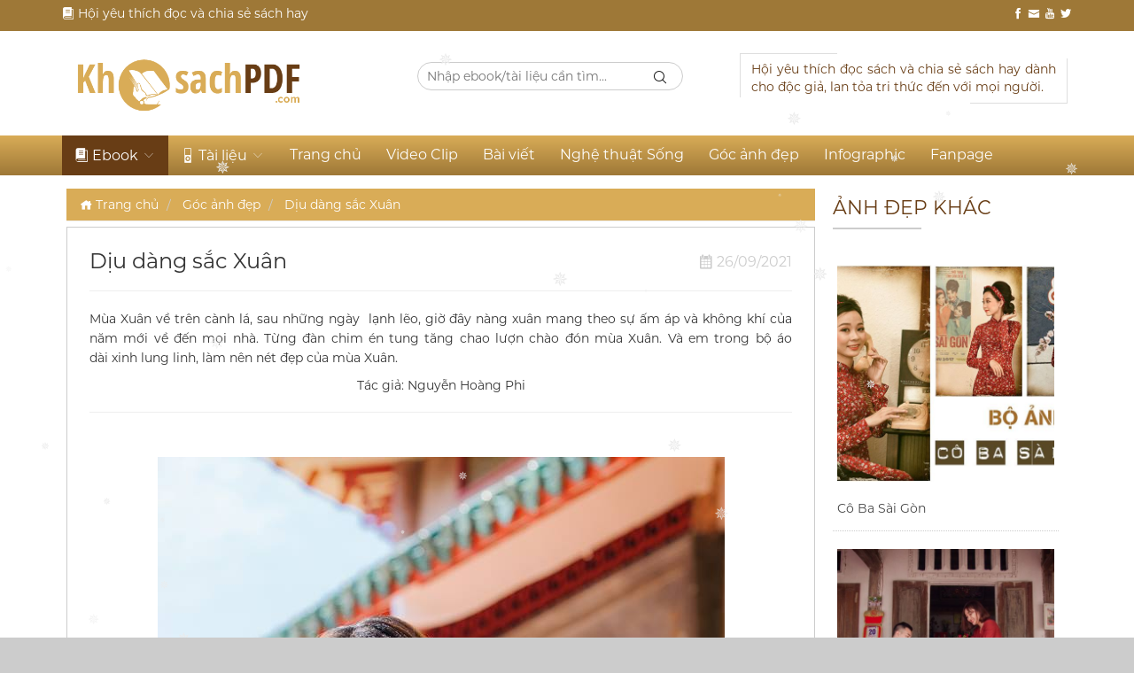

--- FILE ---
content_type: text/html; charset=UTF-8
request_url: https://khosachpdf.com/chi-tiet-anh/diu-dang-sac-xuan-3-22
body_size: 9871
content:
<!DOCTYPE html>
<html lang="vi">
	<head>
  <meta charset="utf-8">
  <meta http-equiv="X-UA-Compatible" content="IE=edge">
  <meta name="viewport" content="width=device-width, initial-scale=1">
  <meta name="description" content="Mùa Xuân về trên cành lá, sau những ngày  lạnh lẽo, giờ đây nàng xuân mang theo sự ấm áp và không khí của năm mới về đến mọi nhà. Từng đàn chim én tung tăng chao lượn chào đón mùa Xuân. Và em trong bộ áo dài xinh lung linh, làm nên nét đẹp của mùa Xuân.">
  <meta name="keywords" content="Dịu dàng sắc Xuân">
  <meta name="robots" content="index,follow">
  <meta name="google" content="nositelinkssearchbox" />
  <html prefix="og: http://ogp.me/ns#">
  <link rel="canonical" href='https://khosachpdf.com/chi-tiet-anh/diu-dang-sac-xuan-3-22' />
  <meta property='og:locale' content="vi_VN" />
  <meta property='og:title' content="Dịu dàng sắc Xuân" />
  <meta property='og:description' content="Mùa Xuân về trên cành lá, sau những ngày  lạnh lẽo, giờ đây nàng xuân mang theo sự ấm áp và không khí của năm mới về đến mọi nhà. Từng đàn chim én tung tăng chao lượn chào đón mùa Xuân. Và em trong bộ áo dài xinh lung linh, làm nên nét đẹp của mùa Xuân." />
  <meta property="og:url" content='https://khosachpdf.com/chi-tiet-anh/diu-dang-sac-xuan-3-22' />
      <meta property='og:image' content="https://khosachpdf.com/public/upload/465x310x1x80/diu-dan-sac-xuan-25.jpg" />
    <meta property='og:image:alt' content="Dịu dàng sắc Xuân" />
  <meta property="og:type" content="article" />
  <meta property='og:site_name' content='Hội yêu thích đọc và chia sẻ sách hay' />
  <meta property='article:author' content='Hội yêu thích đọc và chia sẻ sách hay' />
  <title> Dịu dàng sắc Xuân</title>
  <link rel="stylesheet" href="https://khosachpdf.com/public/frontend/css/bootstrap.min.css">
  <link rel="stylesheet" href="https://khosachpdf.com/public/frontend/css/font-awesome.min.css">
  <link rel="stylesheet" href="https://khosachpdf.com/public/frontend/css/fonts.css">
  <link rel="stylesheet" href="https://khosachpdf.com/public/frontend/css/icofont.css">
  <link rel="stylesheet" href="https://khosachpdf.com/public/frontend/css/style.css">
  <link rel="stylesheet" href="https://khosachpdf.com/public/frontend/css/media.css">
  <link rel="stylesheet" href="https://khosachpdf.com/public/frontend/css/slick.css">
  <link rel="stylesheet" href="https://khosachpdf.com/public/frontend/css/slick-theme2.css">
  <link rel="stylesheet" href="https://khosachpdf.com/public/frontend/owlcarousel/owl.carousel.css" />
  <link rel="stylesheet" href="https://khosachpdf.com/public/frontend/owlcarousel/owl.theme.css" />
  <link rel="stylesheet" href="https://khosachpdf.com/public/frontend/owlcarousel/owl.transitions.css" />
  <link rel='stylesheet' href="https://khosachpdf.com/public/frontend/css/animate.min.css" />
  <link rel='stylesheet' href="https://khosachpdf.com/public/frontend/slider/css/slideshow.css" />
  <link rel='stylesheet' href="https://khosachpdf.com/public/frontend/css/content1.css" />
  <link id="favicon" rel="shortcut icon" href="https://khosachpdf.com/public/upload/favicon.jpg" type="image/x-icon" />
  <link type="text/css" rel="stylesheet" href="https://khosachpdf.com/public/frontend/mmenu/css/jquery.mmenu.css" />
  <link href="https://khosachpdf.com/public/frontend/css/jquery.fancybox.css" rel="stylesheet" type="text/css">
<script async src="https://www.googletagmanager.com/gtag/js?id=G-9KLY8WKHN2"></script>
<script>
  window.dataLayer = window.dataLayer || [];
  function gtag(){dataLayer.push(arguments);}
  gtag('js', new Date());
  gtag('config', 'G-9KLY8WKHN2');
</script>
</head>
<div class="hidden">
	<a href="https://cuanhomxingfabentre.vn/" target="_blank">Cửa nhôm Xingfa Bến Tre</a>
	<a href="https://cuanhomxingfavinhlong.vn/" target="_blank">Cửa nhôm Xingfa Vĩnh Long</a>
  <a href="https://phukienngon.com.vn/" target="_blank">Phụ Kiện Ngon</a>
  <a href="https://thietkewebtiengiang.vn/" target="_blank">Thiết kế website tại Tiền Giang</a>
    <a href="https://thietkewebdongthap.vn/" target="_blank">Thiết kế website tại Đồng Tháp - Tiền Giang</a>
    <a href="https://thietkewebtayninh.com/" target="_blank">Thiết kế website tại Tây Ninh - Long An</a>
  <a href="https://dientugiadung.com/" target="_blank">Shop điện tử Gia dụng</a>
   <a href="https://binhdungnuoc.com/" target="_blank">Bình đựng nước, bình giữ nhiệt</a>
  <a href="https://thietkewebcantho.com/" target="_blank">Thiết kế website Cần Thơ</a>
  <a href="https://ditruiec.com/" target="_blank">Tư vấn du học định cư Canada, Mỹ, Úc</a>
  <a href="https://xaydungquangngai.com/" target="_blank">Xây dựng nhà ở Quảng Ngãi</a>
  <a href="https://raccoon.vn/" target="_blank">Thiết kế website, lập trình web app</a>
   <a href="https://nhaphangtptn.com/" target="_blank">Nhập hàng từ Trung Quốc về Việt Nam</a>
  <a href="https://cuhudua.vn/" target="_blank">Củ hủ dừa Bến Tre</a>
</div>
<style>
  #snowflakeContainer{position:absolute;left:0px;top:0px;}
  .snowflake{padding-left:15px;font-size:14px;line-height:24px;position:fixed;color:#ebebeb;user-select:none;z-index:1000;-moz-user-select:none;-ms-user-select:none;-khtml-user-select:none;-webkit-user-select:none;-webkit-touch-callout:none;}
  .snowflake:hover {cursor:default}
</style>
<div id='snowflakeContainer'>
<p class='snowflake'>✵</p>
<!-- ❊ ✽ ✫ ✬ ✭ ❃ ❋ ❀ ✤ ✥ ❄ ✾ ⋆ ✢ ✰ ☘ ❋ ✦ ✧ ✣ ✷ ✸ ✺ ✱ ✶ ✻ ❈ ❉ ✪ ✿ ❁ ✩ ★ ✢ ✣ ☘ ✤ ✥ ✱ ✲ ✵ ✶ ✷ ❊ ❋ ✸ ✹ ✺ ✻ ✽ ✾ ✿ ❀ ❁ ❂ ❃ ❈ ❉ -->
</div>
<script style='text/javascript'>
  var requestAnimationFrame=window.requestAnimationFrame||window.mozRequestAnimationFrame||window.webkitRequestAnimationFrame||window.msRequestAnimationFrame;var transforms=["transform","msTransform","webkitTransform","mozTransform","oTransform"];var transformProperty=getSupportedPropertyName(transforms);var snowflakes=[];var browserWidth;var browserHeight;var numberOfSnowflakes=30;var resetPosition=false;function setup(){window.addEventListener("DOMContentLoaded",generateSnowflakes,false);window.addEventListener("resize",setResetFlag,false)}setup();function getSupportedPropertyName(b){for(var a=0;a<b.length;a++){if(typeof document.body.style[b[a]]!="undefined"){return b[a]}}return null}function Snowflake(b,a,d,e,c){this.element=b;this.radius=a;this.speed=d;this.xPos=e;this.yPos=c;this.counter=0;this.sign=Math.random()<0.5?1:-1;this.element.style.opacity=0.5+Math.random();this.element.style.fontSize=4+Math.random()*20+"px"}Snowflake.prototype.update=function(){this.counter+=this.speed/5000;this.xPos+=this.sign*this.speed*Math.cos(this.counter)/40;this.yPos+=Math.sin(this.counter)/40+this.speed/30;setTranslate3DTransform(this.element,Math.round(this.xPos),Math.round(this.yPos));if(this.yPos>browserHeight){this.yPos=-50}};function setTranslate3DTransform(a,c,b){var d="translate3d("+c+"px, "+b+"px, 0)";a.style[transformProperty]=d}function generateSnowflakes(){var b=document.querySelector(".snowflake");var h=b.parentNode;browserWidth=document.documentElement.clientWidth;browserHeight=document.documentElement.clientHeight;for(var d=0;d<numberOfSnowflakes;d++){var j=b.cloneNode(true);h.appendChild(j);var e=getPosition(50,browserWidth);var a=getPosition(50,browserHeight);var c=5+Math.random()*40;var g=4+Math.random()*10;var f=new Snowflake(j,g,c,e,a);snowflakes.push(f)}h.removeChild(b);moveSnowflakes()}function moveSnowflakes(){for(var b=0;b<snowflakes.length;b++){var a=snowflakes[b];a.update()}if(resetPosition){browserWidth=document.documentElement.clientWidth;browserHeight=document.documentElement.clientHeight;for(var b=0;b<snowflakes.length;b++){var a=snowflakes[b];a.xPos=getPosition(50,browserWidth);a.yPos=getPosition(50,browserHeight)}resetPosition=false}requestAnimationFrame(moveSnowflakes)}function getPosition(b,a){return Math.round(-1*b+Math.random()*(a+2*b))}function setResetFlag(a){resetPosition=true};
</script>
	    <body>	<body>
		<div class="container-fluid">
			<div class="row top_css">
	<div class="container">
		<p><i class="icofont-book-alt"></i>&nbsp;Hội yêu thích đọc và chia sẻ sách hay <span class="pull-right an_css"><i class="icofont-facebook"></i>&nbsp;<i class="icofont-envelope"></i>&nbsp;<i class="icofont-youtube"></i>&nbsp;<i class="icofont-twitter"></i></span></p>
	</div>
</div>			<div class="row" id="header_css">
	<div class="container">
		<div class="col-xs-8 col-sm-4 col-md-3 col-lg-3">
			<a href="https://khosachpdf.com/"><img src="https://khosachpdf.com/public/upload/logo.png" class="img-responsive" alt="Image"></a>
		</div>
		<div class="col-xs-12 col-sm-3 col-md-4 col-md-offset-1 col-lg-4 an_css">
			<form action="https://khosachpdf.com/tim-kiem" method="GET" role="form">
				<div class="searchInputWrapper pull-right" style="margin-top: 5px">
					<input name="search" class="searchInput" type="text" placeholder="Nhập ebook/tài liệu cần tìm...">
					<button style="color: #000;background: none;position: relative;right:50px" class="btn btn_search" type="submit"><span class="icofont-search"></span></button>	
				</div>
			</form>
		</div>
		<div class="col-xs-12 col-sm-3 col-md-4 col-lg-4 an_css">
			<div class="thongbao" style="padding: 3px;color: #683d15;">
				<div class="khung_trai_tren"></div>
				<div class="khung_trai_duoi"></div>
				<p class="text-justify">
					Hội yêu thích đọc sách và chia sẻ sách hay dành cho độc giả, lan tỏa tri thức đến với mọi người.
				</p>
				<div class="khung_phai_tren"></div>
				<div class="khung_phai_duoi"></div>
			</div>
		</div>
	</div>
</div>			<div class="row header_bottom" id="menu_css">
	<div class="container">
		<div class="">
			<div id="cssmenu" class="an_css menu">
				<ul>
					<li style="background: #683d15;"><a style="color: #fff"><i class="icofont-book-alt"></i> Ebook <span class="icofont-thin-down"></span></a>
						<ul>
														<li><a href="https://khosachpdf.com/chi-tiet-danh-muc/kinh-te-1" title="Kinh Tế"><i class="icofont-book"></i>&nbsp;Kinh Tế (128)</a></li>
													<li><a href="https://khosachpdf.com/chi-tiet-danh-muc/cong-nghe-6" title="Công Nghệ"><i class="icofont-book"></i>&nbsp;Công Nghệ (15)</a></li>
													<li><a href="https://khosachpdf.com/chi-tiet-danh-muc/lam-giau-7" title="Làm Giàu"><i class="icofont-book"></i>&nbsp;Làm Giàu (19)</a></li>
													<li><a href="https://khosachpdf.com/chi-tiet-danh-muc/van-hoc-8" title="Văn học"><i class="icofont-book"></i>&nbsp;Văn học (63)</a></li>
													<li><a href="https://khosachpdf.com/chi-tiet-danh-muc/nhan-van-10" title="Nhân Văn"><i class="icofont-book"></i>&nbsp;Nhân Văn (22)</a></li>
													<li><a href="https://khosachpdf.com/chi-tiet-danh-muc/du-lich-11" title="Du Lịch"><i class="icofont-book"></i>&nbsp;Du Lịch (0)</a></li>
													<li><a href="https://khosachpdf.com/chi-tiet-danh-muc/ky-nang-13" title="Kỹ năng"><i class="icofont-book"></i>&nbsp;Kỹ năng (125)</a></li>
													<li><a href="https://khosachpdf.com/chi-tiet-danh-muc/tuoi-moi-lon-14" title="Tuổi mới lớn"><i class="icofont-book"></i>&nbsp;Tuổi mới lớn (15)</a></li>
													<li><a href="https://khosachpdf.com/chi-tiet-danh-muc/van-hoa-15" title="Văn hóa"><i class="icofont-book"></i>&nbsp;Văn hóa (7)</a></li>
													<li><a href="https://khosachpdf.com/chi-tiet-danh-muc/tai-lieu-16" title="Tài liệu"><i class="icofont-book"></i>&nbsp;Tài liệu (7)</a></li>
													<li><a href="https://khosachpdf.com/chi-tiet-danh-muc/nhiep-anh-17" title="Nhiếp ảnh"><i class="icofont-book"></i>&nbsp;Nhiếp ảnh (2)</a></li>
													<li><a href="https://khosachpdf.com/chi-tiet-danh-muc/khac-18" title="Khác"><i class="icofont-book"></i>&nbsp;Khác (26)</a></li>
													<li><a href="https://khosachpdf.com/chi-tiet-danh-muc/ngoai-ngu-19" title="Ngoại ngữ"><i class="icofont-book"></i>&nbsp;Ngoại ngữ (9)</a></li>
													<li><a href="https://khosachpdf.com/chi-tiet-danh-muc/ton-giao-20" title="Tôn giáo"><i class="icofont-book"></i>&nbsp;Tôn giáo (1)</a></li>
												</ul>
					</li>
					<li><a style="color: #fff"><i class="icofont-ipod-nano"></i> Tài liệu <span class="icofont-thin-down"></span></a>
						<ul>
														<li><a href="https://khosachpdf.com/tai-lieu/kinh-te-1" title="Kinh Tế">Kinh Tế (11)</a></li>
													<li><a href="https://khosachpdf.com/tai-lieu/cong-nghe-6" title="Công Nghệ">Công Nghệ (13)</a></li>
													<li><a href="https://khosachpdf.com/tai-lieu/lam-giau-7" title="Làm Giàu">Làm Giàu (1)</a></li>
													<li><a href="https://khosachpdf.com/tai-lieu/van-hoc-8" title="Văn học">Văn học (3)</a></li>
													<li><a href="https://khosachpdf.com/tai-lieu/nhan-van-10" title="Nhân Văn">Nhân Văn (0)</a></li>
													<li><a href="https://khosachpdf.com/tai-lieu/du-lich-11" title="Du Lịch">Du Lịch (7)</a></li>
													<li><a href="https://khosachpdf.com/tai-lieu/ky-nang-13" title="Kỹ năng">Kỹ năng (4)</a></li>
													<li><a href="https://khosachpdf.com/tai-lieu/tuoi-moi-lon-14" title="Tuổi mới lớn">Tuổi mới lớn (2)</a></li>
													<li><a href="https://khosachpdf.com/tai-lieu/van-hoa-15" title="Văn hóa">Văn hóa (1)</a></li>
													<li><a href="https://khosachpdf.com/tai-lieu/tai-lieu-16" title="Tài liệu">Tài liệu (7)</a></li>
													<li><a href="https://khosachpdf.com/tai-lieu/nhiep-anh-17" title="Nhiếp ảnh">Nhiếp ảnh (21)</a></li>
													<li><a href="https://khosachpdf.com/tai-lieu/khac-18" title="Khác">Khác (17)</a></li>
													<li><a href="https://khosachpdf.com/tai-lieu/ngoai-ngu-19" title="Ngoại ngữ">Ngoại ngữ (10)</a></li>
													<li><a href="https://khosachpdf.com/tai-lieu/ton-giao-20" title="Tôn giáo">Tôn giáo (3)</a></li>
												</ul>
					</li>
					<li><a href="https://khosachpdf.com/">Trang chủ</a></li>
					<li><a href="https://khosachpdf.com/clip">Video Clip</a></li>
					<li><a href="https://khosachpdf.com/bai-viet">Bài viết</a></li>
					<li><a href="https://khosachpdf.com/nghe-thuat-song">Nghệ thuật Sống</a></li>
					<li><a href="https://khosachpdf.com/goc-anh-dep">Góc ảnh đẹp</a></li>
					<li><a onclick="return alert('Updating');">Infographic</a></li>
					<li><a href="https://www.facebook.com/book4everybody" target="_blank">Fanpage</a></li>						
				</ul>
			</div>
		</div>
	</div>
</div>			<div class="row" style="background: #fff">
	<div class="container">
		<div class="">
			<div class="col-xs-12 col-sm-12 col-md-9 col-lg-9" style="margin-top: 5px;padding:5px">
				<ol class="breadcrumb" style="margin-top: 5px;border-bottom: 1px solid #eee">
					<li>
						<a href="https://khosachpdf.com/"><i class="icofont-home"></i> Trang chủ</a>
					</li>
					<li class="">
						<a href="https://khosachpdf.com/goc-anh-dep">Góc ảnh đẹp</a>
					</li>
					<li class="active">
						<a>Dịu dàng sắc Xuân</a>
					</li>
				</ol>

				<div class="col-xs-12 col-sm-12 col-md-12 col-lg-12" style="min-height: 500px;margin-top:5px;margin-bottom: 40px;background: #fff;padding: 25px;border:1px solid #ccc">
					<h1 class="news_detail_title" style="text-align: justify;padding-left: 0;font-size: 24px">Dịu dàng sắc Xuân <span class="pull-right" style="font-size: 16px;color: #ccc;font-style: normal;margin-top: 5px"><i class="icofont-ui-calendar"></i> 26/09/2021</span></h1>
					<hr>
					<div class="text-justify" style="font-size: 16px"><p style="text-align:justify"><span style="font-size:14px">M&ugrave;a Xu&acirc;n về tr&ecirc;n c&agrave;nh l&aacute;, sau những ng&agrave;y&nbsp;&nbsp;lạnh lẽo, giờ đ&acirc;y n&agrave;ng xu&acirc;n mang theo sự ấm &aacute;p v&agrave; kh&ocirc;ng kh&iacute; của năm mới về đến mọi nh&agrave;. Từng đ&agrave;n chim &eacute;n tung tăng chao lượn ch&agrave;o đ&oacute;n m&ugrave;a Xu&acirc;n. V&agrave; em trong bộ &aacute;o d&agrave;i&nbsp;xinh lung linh, l&agrave;m n&ecirc;n n&eacute;t đẹp của m&ugrave;a Xu&acirc;n.</span></p>
</div>
					<p style="text-align:center">T&aacute;c giả: Nguyễn Ho&agrave;ng Phi</p>

<hr />
<p style="text-align:center">&nbsp;</p>

<p style="text-align:center"><span style="font-size:16px"><img alt="" src="/public/upload/images/diu-dan-sac-xuan-1.jpg" /></span></p>

<p style="text-align:center"><span style="font-size:16px"><img alt="" src="/public/upload/images/diu-dan-sac-xuan-2.jpg" /></span></p>

<p style="text-align:center"><span style="font-size:16px"><img alt="" src="/public/upload/images/diu-dan-sac-xuan-3.jpg" /></span></p>

<p style="text-align:center"><span style="font-size:16px"><img alt="" src="/public/upload/images/diu-dan-sac-xuan-4.jpg" /></span></p>

<blockquote>
<p style="text-align:center"><span style="font-size:16px"><strong>Model:&nbsp;<a href="https://www.facebook.com/nil.tran.9?fref=mentions">Nh&agrave;i Trần</a><br />
Make Up:&nbsp;<a href="https://www.facebook.com/tramlady316?fref=mentions">Nguyễn Tuyết Tr&acirc;m</a><br />
Location: Ch&ugrave;a Thi&ecirc;n Hậu&nbsp;- TP.Vũng T&agrave;u&nbsp;</strong></span></p>
</blockquote>

<p style="text-align:center">&nbsp;</p>

<p style="text-align:center"><span style="font-size:16px"><img alt="" src="/public/upload/images/diu-dan-sac-xuan-5.jpg" /></span></p>

<p style="text-align:center"><span style="font-size:16px"><img alt="" src="/public/upload/images/diu-dan-sac-xuan-6.jpg" /></span></p>

<p style="text-align:center"><span style="font-size:16px"><img alt="" src="/public/upload/images/diu-dan-sac-xuan-7.jpg" /></span></p>

<p style="text-align:center">&nbsp;</p>

<p style="text-align:center"><span style="font-size:16px"><img alt="" src="/public/upload/images/diu-dan-sac-xuan-8.jpg" /></span></p>

<p style="text-align:center">&nbsp;</p>

<p style="text-align:center"><span style="font-size:16px"><img alt="" src="/public/upload/images/diu-dan-sac-xuan-9.jpg" /></span></p>

<p style="text-align:center"><span style="font-size:16px"><img alt="" src="/public/upload/images/diu-dan-sac-xuan-10.jpg" /></span></p>

<p style="text-align:center"><span style="font-size:16px"><img alt="" src="/public/upload/images/diu-dan-sac-xuan-11.jpg" /></span></p>

<p style="text-align:center">&nbsp;</p>

<p style="text-align:center"><span style="font-size:16px"><img alt="" src="/public/upload/images/diu-dan-sac-xuan-12.jpg" /></span></p>

<p style="text-align:center"><span style="font-size:16px"><img alt="" src="/public/upload/images/diu-dan-sac-xuan-13.jpg" /></span></p>

<p style="text-align:center"><span style="font-size:16px"><img alt="" src="/public/upload/images/diu-dan-sac-xuan-14.jpg" /></span></p>

<p style="text-align:center"><span style="font-size:16px"><img alt="" src="/public/upload/images/diu-dan-sac-xuan-15.jpg" /></span></p>

<p style="text-align:center"><span style="font-size:16px"><img alt="" src="/public/upload/images/diu-dan-sac-xuan-16.jpg" /></span></p>

<p style="text-align:center"><span style="font-size:16px"><img alt="" src="/public/upload/images/diu-dan-sac-xuan-18.jpg" /></span></p>

<p style="text-align:center"><span style="font-size:16px"><img alt="" src="/public/upload/images/diu-dan-sac-xuan-19.jpg" /></span></p>

<p style="text-align:center"><span style="font-size:16px"><img alt="" src="/public/upload/images/diu-dan-sac-xuan-20.jpg" /></span></p>

<p style="text-align:center"><span style="font-size:16px"><img alt="" src="/public/upload/images/diu-dan-sac-xuan-21.jpg" /></span></p>

<p style="text-align:center"><span style="font-size:16px"><img alt="" src="/public/upload/images/diu-dan-sac-xuan-22.jpg" /></span></p>

<p style="text-align:center"><span style="font-size:16px"><img alt="" src="/public/upload/images/diu-dan-sac-xuan-23.jpg" /></span></p>

<p style="text-align:center"><span style="font-size:16px"><img alt="" src="/public/upload/images/diu-dan-sac-xuan-24.jpg" /></span></p>

<p style="text-align:center"><span style="font-size:16px"><img alt="" src="/public/upload/images/diu-dan-sac-xuan-25.jpg" /></span></p>

<p style="text-align:center">&nbsp;</p>

<p style="text-align:center"><span style="font-size:16px"><img alt="" src="/public/upload/images/diu-dan-sac-xuan-26.jpg" /></span></p>

<p style="text-align:center"><span style="font-size:16px"><img alt="" src="/public/upload/images/diu-dan-sac-xuan-27.jpg" /></span></p>
				</div>
			</div>
			<div class="col-xs-12 col-sm-12 col-md-3 col-lg-3" style="background: #fff;margin-top: 15px;margin-bottom: 10px;">
				<div>
					<h3 style="color:#683D15;font-size: 22px;margin-top: 10px;padding:0">ẢNH ĐẸP KHÁC</h3>
					<p style="border-bottom: 2px solid #ccc;width: 100px"></p>
				<br>
												<div class="col-xs-12 col-sm-6 col-md-12 col-lg-12 bv_rcs hover11 column" style="margin-top: 5px;margin-bottom: 10px;padding:5px;border-bottom: 1px dotted #ccc">
								<figure><a href="https://khosachpdf.com/chi-tiet-anh/co-ba-sai-gon-2-30"><img src="https://khosachpdf.com/public/upload/500x500x1x80/CBSG1.jpg" class="img-responsive" alt="Cô Ba Sài Gòn" width="100%"></a></figure> <br>
								<p class="bv_recent"><a href="https://khosachpdf.com/chi-tiet-anh/co-ba-sai-gon-2-30">Cô Ba Sài Gòn</a></p>
							</div>
													<div class="col-xs-12 col-sm-6 col-md-12 col-lg-12 bv_rcs hover11 column" style="margin-top: 5px;margin-bottom: 10px;padding:5px;border-bottom: 1px dotted #ccc">
								<figure><a href="https://khosachpdf.com/chi-tiet-anh/lang-co-duong-lam-3-26"><img src="https://khosachpdf.com/public/upload/500x500x1x80/lang-co-duong-lam.jpg" class="img-responsive" alt="Làng cổ Đường Lâm" width="100%"></a></figure> <br>
								<p class="bv_recent"><a href="https://khosachpdf.com/chi-tiet-anh/lang-co-duong-lam-3-26">Làng cổ Đường Lâm</a></p>
							</div>
													<div class="col-xs-12 col-sm-6 col-md-12 col-lg-12 bv_rcs hover11 column" style="margin-top: 5px;margin-bottom: 10px;padding:5px;border-bottom: 1px dotted #ccc">
								<figure><a href="https://khosachpdf.com/chi-tiet-anh/go-cua-mua-xuan-2-28"><img src="https://khosachpdf.com/public/upload/500x500x1x80/go-cua-mua-xuan-21.jpg" class="img-responsive" alt="Gõ cửa Mùa Xuân" width="100%"></a></figure> <br>
								<p class="bv_recent"><a href="https://khosachpdf.com/chi-tiet-anh/go-cua-mua-xuan-2-28">Gõ cửa Mùa Xuân</a></p>
							</div>
													<div class="col-xs-12 col-sm-6 col-md-12 col-lg-12 bv_rcs hover11 column" style="margin-top: 5px;margin-bottom: 10px;padding:5px;border-bottom: 1px dotted #ccc">
								<figure><a href="https://khosachpdf.com/chi-tiet-anh/bo-anh-song-xa-anh-chang-de-dang-3-29"><img src="https://khosachpdf.com/public/upload/500x500x1x80/song-xa-anh-chang-de-dang-(28).jpg" class="img-responsive" alt="Bộ ảnh Sống xa anh chẳng dễ dàng" width="100%"></a></figure> <br>
								<p class="bv_recent"><a href="https://khosachpdf.com/chi-tiet-anh/bo-anh-song-xa-anh-chang-de-dang-3-29">Bộ ảnh Sống xa anh chẳng dễ dàng</a></p>
							</div>
													<div class="col-xs-12 col-sm-6 col-md-12 col-lg-12 bv_rcs hover11 column" style="margin-top: 5px;margin-bottom: 10px;padding:5px;border-bottom: 1px dotted #ccc">
								<figure><a href="https://khosachpdf.com/chi-tiet-anh/toi-thay-hoa-vang-tren-co-xanh-3-5"><img src="https://khosachpdf.com/public/upload/500x500x1x80/toi-thay-hoa-vang-tren-co-xanh-5.jpg" class="img-responsive" alt="Tôi thấy hoa vàng trên cỏ xanh" width="100%"></a></figure> <br>
								<p class="bv_recent"><a href="https://khosachpdf.com/chi-tiet-anh/toi-thay-hoa-vang-tren-co-xanh-3-5">Tôi thấy hoa vàng trên cỏ xanh</a></p>
							</div>
													<div class="col-xs-12 col-sm-6 col-md-12 col-lg-12 bv_rcs hover11 column" style="margin-top: 5px;margin-bottom: 10px;padding:5px;border-bottom: 1px dotted #ccc">
								<figure><a href="https://khosachpdf.com/chi-tiet-anh/phut-tam-tinh-dau-xuan-3-31"><img src="https://khosachpdf.com/public/upload/500x500x1x80/phut-tam-tinh-dau-xuan-(8).jpg" class="img-responsive" alt="Phút tâm tình đầu xuân" width="100%"></a></figure> <br>
								<p class="bv_recent"><a href="https://khosachpdf.com/chi-tiet-anh/phut-tam-tinh-dau-xuan-3-31">Phút tâm tình đầu xuân</a></p>
							</div>
													<div class="col-xs-12 col-sm-6 col-md-12 col-lg-12 bv_rcs hover11 column" style="margin-top: 5px;margin-bottom: 10px;padding:5px;border-bottom: 1px dotted #ccc">
								<figure><a href="https://khosachpdf.com/chi-tiet-anh/me-chong-2-25"><img src="https://khosachpdf.com/public/upload/500x500x1x80/me-chong-.jpg" class="img-responsive" alt="Mẹ chồng" width="100%"></a></figure> <br>
								<p class="bv_recent"><a href="https://khosachpdf.com/chi-tiet-anh/me-chong-2-25">Mẹ chồng</a></p>
							</div>
													<div class="col-xs-12 col-sm-6 col-md-12 col-lg-12 bv_rcs hover11 column" style="margin-top: 5px;margin-bottom: 10px;padding:5px;border-bottom: 1px dotted #ccc">
								<figure><a href="https://khosachpdf.com/chi-tiet-anh/ao-dai-xua-2-27"><img src="https://khosachpdf.com/public/upload/500x500x1x80/ao-dai-xua-16.jpg" class="img-responsive" alt="Áo dài Xưa" width="100%"></a></figure> <br>
								<p class="bv_recent"><a href="https://khosachpdf.com/chi-tiet-anh/ao-dai-xua-2-27">Áo dài Xưa</a></p>
							</div>
													<div class="col-xs-12 col-sm-6 col-md-12 col-lg-12 bv_rcs hover11 column" style="margin-top: 5px;margin-bottom: 10px;padding:5px;border-bottom: 1px dotted #ccc">
								<figure><a href="https://khosachpdf.com/chi-tiet-anh/long-thanh-cam-gia-ca-2-9"><img src="https://khosachpdf.com/public/upload/500x500x1x80/long-thanh-cam-gia-ca.jpg" class="img-responsive" alt="Long Thành Cầm Giả Ca" width="100%"></a></figure> <br>
								<p class="bv_recent"><a href="https://khosachpdf.com/chi-tiet-anh/long-thanh-cam-gia-ca-2-9">Long Thành Cầm Giả Ca</a></p>
							</div>
													<div class="col-xs-12 col-sm-6 col-md-12 col-lg-12 bv_rcs hover11 column" style="margin-top: 5px;margin-bottom: 10px;padding:5px;border-bottom: 1px dotted #ccc">
								<figure><a href="https://khosachpdf.com/chi-tiet-anh/nang-xuan-3-20"><img src="https://khosachpdf.com/public/upload/500x500x1x80/nang-xuan.jpg" class="img-responsive" alt="Nàng Xuân" width="100%"></a></figure> <br>
								<p class="bv_recent"><a href="https://khosachpdf.com/chi-tiet-anh/nang-xuan-3-20">Nàng Xuân</a></p>
							</div>
													<div class="col-xs-12 col-sm-6 col-md-12 col-lg-12 bv_rcs hover11 column" style="margin-top: 5px;margin-bottom: 10px;padding:5px;border-bottom: 1px dotted #ccc">
								<figure><a href="https://khosachpdf.com/chi-tiet-anh/em-gai-mua-voi-nu-cuoi-tua-thien-than-2-3"><img src="https://khosachpdf.com/public/upload/500x500x1x80/bo-anh-em-gai-mua-12.jpg" class="img-responsive" alt="Em gái mưa với nụ cười tựa thiên thần" width="100%"></a></figure> <br>
								<p class="bv_recent"><a href="https://khosachpdf.com/chi-tiet-anh/em-gai-mua-voi-nu-cuoi-tua-thien-than-2-3">Em gái mưa với nụ cười tựa thiên thần</a></p>
							</div>
													<div class="col-xs-12 col-sm-6 col-md-12 col-lg-12 bv_rcs hover11 column" style="margin-top: 5px;margin-bottom: 10px;padding:5px;border-bottom: 1px dotted #ccc">
								<figure><a href="https://khosachpdf.com/chi-tiet-anh/chuyen-lang-vu-dai-3-12"><img src="https://khosachpdf.com/public/upload/500x500x1x80/chuyen-lang-vu-dai.jpg" class="img-responsive" alt="Chuyện làng Vũ Đại" width="100%"></a></figure> <br>
								<p class="bv_recent"><a href="https://khosachpdf.com/chi-tiet-anh/chuyen-lang-vu-dai-3-12">Chuyện làng Vũ Đại</a></p>
							</div>
													<div class="col-xs-12 col-sm-6 col-md-12 col-lg-12 bv_rcs hover11 column" style="margin-top: 5px;margin-bottom: 10px;padding:5px;border-bottom: 1px dotted #ccc">
								<figure><a href="https://khosachpdf.com/chi-tiet-anh/hoai-co-2-10"><img src="https://khosachpdf.com/public/upload/500x500x1x80/dang-xua.jpg" class="img-responsive" alt="Hoài Cổ -  怀古" width="100%"></a></figure> <br>
								<p class="bv_recent"><a href="https://khosachpdf.com/chi-tiet-anh/hoai-co-2-10">Hoài Cổ -  怀古</a></p>
							</div>
													<div class="col-xs-12 col-sm-6 col-md-12 col-lg-12 bv_rcs hover11 column" style="margin-top: 5px;margin-bottom: 10px;padding:5px;border-bottom: 1px dotted #ccc">
								<figure><a href="https://khosachpdf.com/chi-tiet-anh/ha-noi-nhung-ngay-xua-yeu-dau-3-23"><img src="https://khosachpdf.com/public/upload/500x500x1x80/ha-noi.jpg" class="img-responsive" alt="Hà Nội những ngày xưa yêu dấu" width="100%"></a></figure> <br>
								<p class="bv_recent"><a href="https://khosachpdf.com/chi-tiet-anh/ha-noi-nhung-ngay-xua-yeu-dau-3-23">Hà Nội những ngày xưa yêu dấu</a></p>
							</div>
													<div class="col-xs-12 col-sm-6 col-md-12 col-lg-12 bv_rcs hover11 column" style="margin-top: 5px;margin-bottom: 10px;padding:5px;border-bottom: 1px dotted #ccc">
								<figure><a href="https://khosachpdf.com/chi-tiet-anh/viet-nam-chien-thang-3-24"><img src="https://khosachpdf.com/public/upload/500x500x1x80/viet-nam-chien-thang-.jpg" class="img-responsive" alt="Việt Nam chiến thắng" width="100%"></a></figure> <br>
								<p class="bv_recent"><a href="https://khosachpdf.com/chi-tiet-anh/viet-nam-chien-thang-3-24">Việt Nam chiến thắng</a></p>
							</div>
													<div class="col-xs-12 col-sm-6 col-md-12 col-lg-12 bv_rcs hover11 column" style="margin-top: 5px;margin-bottom: 10px;padding:5px;border-bottom: 1px dotted #ccc">
								<figure><a href="https://khosachpdf.com/chi-tiet-anh/tinh-ca-thao-nguyen-2-14"><img src="https://khosachpdf.com/public/upload/500x500x1x80/tinh-ca-thao-nguyen.jpg" class="img-responsive" alt="Tình ca thảo nguyên" width="100%"></a></figure> <br>
								<p class="bv_recent"><a href="https://khosachpdf.com/chi-tiet-anh/tinh-ca-thao-nguyen-2-14">Tình ca thảo nguyên</a></p>
							</div>
													<div class="col-xs-12 col-sm-6 col-md-12 col-lg-12 bv_rcs hover11 column" style="margin-top: 5px;margin-bottom: 10px;padding:5px;border-bottom: 1px dotted #ccc">
								<figure><a href="https://khosachpdf.com/chi-tiet-anh/bo-anh-sai-gon-xua-3-17"><img src="https://khosachpdf.com/public/upload/500x500x1x80/sai-gon-xua-11.jpg" class="img-responsive" alt="Bộ ảnh Sài Gòn xưa" width="100%"></a></figure> <br>
								<p class="bv_recent"><a href="https://khosachpdf.com/chi-tiet-anh/bo-anh-sai-gon-xua-3-17">Bộ ảnh Sài Gòn xưa</a></p>
							</div>
													<div class="col-xs-12 col-sm-6 col-md-12 col-lg-12 bv_rcs hover11 column" style="margin-top: 5px;margin-bottom: 10px;padding:5px;border-bottom: 1px dotted #ccc">
								<figure><a href="https://khosachpdf.com/chi-tiet-anh/hon-que-2-13"><img src="https://khosachpdf.com/public/upload/500x500x1x80/hon-que-viet-nam.jpg" class="img-responsive" alt="Hồn quê" width="100%"></a></figure> <br>
								<p class="bv_recent"><a href="https://khosachpdf.com/chi-tiet-anh/hon-que-2-13">Hồn quê</a></p>
							</div>
													<div class="col-xs-12 col-sm-6 col-md-12 col-lg-12 bv_rcs hover11 column" style="margin-top: 5px;margin-bottom: 10px;padding:5px;border-bottom: 1px dotted #ccc">
								<figure><a href="https://khosachpdf.com/chi-tiet-anh/lac-mien-ky-uc-2-4"><img src="https://khosachpdf.com/public/upload/500x500x1x80/goc-anh-dep-bo-anh-ao-dai-(1).jpg" class="img-responsive" alt="Lạc miền ký ức" width="100%"></a></figure> <br>
								<p class="bv_recent"><a href="https://khosachpdf.com/chi-tiet-anh/lac-mien-ky-uc-2-4">Lạc miền ký ức</a></p>
							</div>
													<div class="col-xs-12 col-sm-6 col-md-12 col-lg-12 bv_rcs hover11 column" style="margin-top: 5px;margin-bottom: 10px;padding:5px;border-bottom: 1px dotted #ccc">
								<figure><a href="https://khosachpdf.com/chi-tiet-anh/duong-ve-thon-que-3-16"><img src="https://khosachpdf.com/public/upload/500x500x1x80/duong-ve-thon-que.jpg" class="img-responsive" alt="Đường về thôn quê" width="100%"></a></figure> <br>
								<p class="bv_recent"><a href="https://khosachpdf.com/chi-tiet-anh/duong-ve-thon-que-3-16">Đường về thôn quê</a></p>
							</div>
													<div class="col-xs-12 col-sm-6 col-md-12 col-lg-12 bv_rcs hover11 column" style="margin-top: 5px;margin-bottom: 10px;padding:5px;border-bottom: 1px dotted #ccc">
								<figure><a href="https://khosachpdf.com/chi-tiet-anh/duong-que-2-8"><img src="https://khosachpdf.com/public/upload/500x500x1x80/duong-lang.jpg" class="img-responsive" alt="Đường quê" width="100%"></a></figure> <br>
								<p class="bv_recent"><a href="https://khosachpdf.com/chi-tiet-anh/duong-que-2-8">Đường quê</a></p>
							</div>
													<div class="col-xs-12 col-sm-6 col-md-12 col-lg-12 bv_rcs hover11 column" style="margin-top: 5px;margin-bottom: 10px;padding:5px;border-bottom: 1px dotted #ccc">
								<figure><a href="https://khosachpdf.com/chi-tiet-anh/co-ba-sai-gon-2-2"><img src="https://khosachpdf.com/public/upload/500x500x1x80/co-ba.jpg" class="img-responsive" alt="Cô ba Sài Gòn" width="100%"></a></figure> <br>
								<p class="bv_recent"><a href="https://khosachpdf.com/chi-tiet-anh/co-ba-sai-gon-2-2">Cô ba Sài Gòn</a></p>
							</div>
													<div class="col-xs-12 col-sm-6 col-md-12 col-lg-12 bv_rcs hover11 column" style="margin-top: 5px;margin-bottom: 10px;padding:5px;border-bottom: 1px dotted #ccc">
								<figure><a href="https://khosachpdf.com/chi-tiet-anh/tinh-dep-mua-chom-chom-3-21"><img src="https://khosachpdf.com/public/upload/500x500x1x80/tinh-dep-mua-chom-chom.jpg" class="img-responsive" alt="Tình đẹp mùa chôm chôm" width="100%"></a></figure> <br>
								<p class="bv_recent"><a href="https://khosachpdf.com/chi-tiet-anh/tinh-dep-mua-chom-chom-3-21">Tình đẹp mùa chôm chôm</a></p>
							</div>
													<div class="col-xs-12 col-sm-6 col-md-12 col-lg-12 bv_rcs hover11 column" style="margin-top: 5px;margin-bottom: 10px;padding:5px;border-bottom: 1px dotted #ccc">
								<figure><a href="https://khosachpdf.com/chi-tiet-anh/yoga-3-15"><img src="https://khosachpdf.com/public/upload/500x500x1x80/yoga-.jpg" class="img-responsive" alt="Yoga" width="100%"></a></figure> <br>
								<p class="bv_recent"><a href="https://khosachpdf.com/chi-tiet-anh/yoga-3-15">Yoga</a></p>
							</div>
													<div class="col-xs-12 col-sm-6 col-md-12 col-lg-12 bv_rcs hover11 column" style="margin-top: 5px;margin-bottom: 10px;padding:5px;border-bottom: 1px dotted #ccc">
								<figure><a href="https://khosachpdf.com/chi-tiet-anh/mua-hoa-ban-no-3-11"><img src="https://khosachpdf.com/public/upload/500x500x1x80/mua-hoa-ban.jpg" class="img-responsive" alt="Mùa hoa ban nở" width="100%"></a></figure> <br>
								<p class="bv_recent"><a href="https://khosachpdf.com/chi-tiet-anh/mua-hoa-ban-no-3-11">Mùa hoa ban nở</a></p>
							</div>
													<div class="col-xs-12 col-sm-6 col-md-12 col-lg-12 bv_rcs hover11 column" style="margin-top: 5px;margin-bottom: 10px;padding:5px;border-bottom: 1px dotted #ccc">
								<figure><a href="https://khosachpdf.com/chi-tiet-anh/em-2-6"><img src="https://khosachpdf.com/public/upload/500x500x1x80/em-16.jpg" class="img-responsive" alt="Em" width="100%"></a></figure> <br>
								<p class="bv_recent"><a href="https://khosachpdf.com/chi-tiet-anh/em-2-6">Em</a></p>
							</div>
													<div class="col-xs-12 col-sm-6 col-md-12 col-lg-12 bv_rcs hover11 column" style="margin-top: 5px;margin-bottom: 10px;padding:5px;border-bottom: 1px dotted #ccc">
								<figure><a href="https://khosachpdf.com/chi-tiet-anh/duong-que-3-18"><img src="https://khosachpdf.com/public/upload/500x500x1x80/duong-que-.jpg" class="img-responsive" alt="Đường quê" width="100%"></a></figure> <br>
								<p class="bv_recent"><a href="https://khosachpdf.com/chi-tiet-anh/duong-que-3-18">Đường quê</a></p>
							</div>
													<div class="col-xs-12 col-sm-6 col-md-12 col-lg-12 bv_rcs hover11 column" style="margin-top: 5px;margin-bottom: 10px;padding:5px;border-bottom: 1px dotted #ccc">
								<figure><a href="https://khosachpdf.com/chi-tiet-anh/vu-dieu-mua-vang-3-19"><img src="https://khosachpdf.com/public/upload/500x500x1x80/vu-dieu-mua-vang.jpg" class="img-responsive" alt="Vũ điệu mùa vàng" width="100%"></a></figure> <br>
								<p class="bv_recent"><a href="https://khosachpdf.com/chi-tiet-anh/vu-dieu-mua-vang-3-19">Vũ điệu mùa vàng</a></p>
							</div>
											</div>
				</div>
			</div>
		</div>
		<div class="clearfix"></div>
</div>			<div class="row top_css">

	<div class="container">

		<p style="padding-top: 5px"><i class="icofont-book-alt"></i>&nbsp;Thông tin chia sẻ được tổng hợp từ Internet, chúng tôi tổng hợp lại và liên kết tới trang đích, chúng tôi không chịu trách nhiệm về nội dung nếu nó có tác động xấu tới người dùng! <span class="pull-right hidden"><i class="icofont-dart"></i> Thiết kế bởi <a href="https://raccoon.vn" target="_blank" style="color: #fff">Raccoon.vn</a></span></p>

	</div>

</div>			          <style>
	#menu>ul>li>a{text-transform:uppercase}
</style>
<div id="page">
	<a href="#menu" class="pull-right top_menu"><i class="icofont-navigation-menu" style="font-size: 22px"></i>&nbsp;&nbsp;<span style="font-size:20px; text-decoration:none">MENU</span></a>

		<nav id="menu">
			<ul>
				<li><a title="Trang chủ" href="https://khosachpdf.com/" style="text-transform:uppercase">TRANG CHỦ</a></li>
				<li><a title="Ebook" style="text-transform:uppercase">EBOOK</a>
					<ul>
													<li><a href="https://khosachpdf.com/chi-tiet-danh-muc/kinh-te-1" title="Kinh Tế"><i class="icofont-book"></i>&nbsp;Kinh Tế (128)</a></li>
													<li><a href="https://khosachpdf.com/chi-tiet-danh-muc/cong-nghe-6" title="Công Nghệ"><i class="icofont-book"></i>&nbsp;Công Nghệ (15)</a></li>
													<li><a href="https://khosachpdf.com/chi-tiet-danh-muc/lam-giau-7" title="Làm Giàu"><i class="icofont-book"></i>&nbsp;Làm Giàu (19)</a></li>
													<li><a href="https://khosachpdf.com/chi-tiet-danh-muc/van-hoc-8" title="Văn học"><i class="icofont-book"></i>&nbsp;Văn học (63)</a></li>
													<li><a href="https://khosachpdf.com/chi-tiet-danh-muc/nhan-van-10" title="Nhân Văn"><i class="icofont-book"></i>&nbsp;Nhân Văn (22)</a></li>
													<li><a href="https://khosachpdf.com/chi-tiet-danh-muc/du-lich-11" title="Du Lịch"><i class="icofont-book"></i>&nbsp;Du Lịch (0)</a></li>
													<li><a href="https://khosachpdf.com/chi-tiet-danh-muc/ky-nang-13" title="Kỹ năng"><i class="icofont-book"></i>&nbsp;Kỹ năng (125)</a></li>
													<li><a href="https://khosachpdf.com/chi-tiet-danh-muc/tuoi-moi-lon-14" title="Tuổi mới lớn"><i class="icofont-book"></i>&nbsp;Tuổi mới lớn (15)</a></li>
													<li><a href="https://khosachpdf.com/chi-tiet-danh-muc/van-hoa-15" title="Văn hóa"><i class="icofont-book"></i>&nbsp;Văn hóa (7)</a></li>
													<li><a href="https://khosachpdf.com/chi-tiet-danh-muc/tai-lieu-16" title="Tài liệu"><i class="icofont-book"></i>&nbsp;Tài liệu (7)</a></li>
													<li><a href="https://khosachpdf.com/chi-tiet-danh-muc/nhiep-anh-17" title="Nhiếp ảnh"><i class="icofont-book"></i>&nbsp;Nhiếp ảnh (2)</a></li>
													<li><a href="https://khosachpdf.com/chi-tiet-danh-muc/khac-18" title="Khác"><i class="icofont-book"></i>&nbsp;Khác (26)</a></li>
													<li><a href="https://khosachpdf.com/chi-tiet-danh-muc/ngoai-ngu-19" title="Ngoại ngữ"><i class="icofont-book"></i>&nbsp;Ngoại ngữ (9)</a></li>
													<li><a href="https://khosachpdf.com/chi-tiet-danh-muc/ton-giao-20" title="Tôn giáo"><i class="icofont-book"></i>&nbsp;Tôn giáo (1)</a></li>
													</ul>
						</li>
              
              <li><a title="Tài liệu" style="text-transform:uppercase">TÀI LIỆU</a>
					<ul>
													<li><a href="https://khosachpdf.com/tai-lieu/kinh-te-1" title="Kinh Tế">Kinh Tế (11)</a></li>
													<li><a href="https://khosachpdf.com/tai-lieu/cong-nghe-6" title="Công Nghệ">Công Nghệ (13)</a></li>
													<li><a href="https://khosachpdf.com/tai-lieu/lam-giau-7" title="Làm Giàu">Làm Giàu (1)</a></li>
													<li><a href="https://khosachpdf.com/tai-lieu/van-hoc-8" title="Văn học">Văn học (3)</a></li>
													<li><a href="https://khosachpdf.com/tai-lieu/nhan-van-10" title="Nhân Văn">Nhân Văn (0)</a></li>
													<li><a href="https://khosachpdf.com/tai-lieu/du-lich-11" title="Du Lịch">Du Lịch (7)</a></li>
													<li><a href="https://khosachpdf.com/tai-lieu/ky-nang-13" title="Kỹ năng">Kỹ năng (4)</a></li>
													<li><a href="https://khosachpdf.com/tai-lieu/tuoi-moi-lon-14" title="Tuổi mới lớn">Tuổi mới lớn (2)</a></li>
													<li><a href="https://khosachpdf.com/tai-lieu/van-hoa-15" title="Văn hóa">Văn hóa (1)</a></li>
													<li><a href="https://khosachpdf.com/tai-lieu/tai-lieu-16" title="Tài liệu">Tài liệu (7)</a></li>
													<li><a href="https://khosachpdf.com/tai-lieu/nhiep-anh-17" title="Nhiếp ảnh">Nhiếp ảnh (21)</a></li>
													<li><a href="https://khosachpdf.com/tai-lieu/khac-18" title="Khác">Khác (17)</a></li>
													<li><a href="https://khosachpdf.com/tai-lieu/ngoai-ngu-19" title="Ngoại ngữ">Ngoại ngữ (10)</a></li>
													<li><a href="https://khosachpdf.com/tai-lieu/ton-giao-20" title="Tôn giáo">Tôn giáo (3)</a></li>
													</ul>
						</li>
						<li><a style="text-transform:uppercase" title="Video Clip" href="https://khosachpdf.com/clip">VIDEO CLIP</a></li>
              <li><a style="text-transform:uppercase" title="Bài viết" href="https://khosachpdf.com/bai-viet">BÀI VIẾT</a></li>
								<li><a style="text-transform:uppercase" title="Nghệ thuật sống" href="https://khosachpdf.com/nghe-thuat-song">NGHỆ THUẬT SỐNG</a></li>
								<li><a href="https://khosachpdf.com/goc-anh-dep">GÓC ẢNH ĐẸP</a></li>
								<li><a onclick="return alert('Chức năng đang được cập nhật!')" style="text-transform:uppercase" title="Infographic" href="#">INFOGRAPHIC</a></li>
								<li style="margin-top: 5px">
									<form action="https://khosachpdf.com/tim-kiem" method="GET" role="form" name="form">
										<div class="input-group"  >
											<input name="search" class="form-control" placeholder="Nhập sản phẩm cần tìm..." type="text" style="font-size: 12px;color: #000">
											<span class="input-group-btn">
												<button class="btn btn-primary btn-lg" type="submit" style="border-radius:0;">
													<span class="glyphicon glyphicon-search" style="font-size: 12px; float: left">
													</span>
												</button>
											</span>
										</input>
									</div>
								</form>
							</li>
						</ul>
					</nav>
			</div>		</div>
	</body>
	<script src="https://khosachpdf.com/public/frontend/js/jquery-1.9.1.min.js"></script>
<script src="https://khosachpdf.com/public/frontend/js/bootstrap.min.js"></script>
<script src="https://khosachpdf.com/public/frontend/js/slick.min.js"></script>
<script src="https://khosachpdf.com/public/frontend/js/jquery.isotope.min.js"></script>
<script src="https://khosachpdf.com/public/frontend/js/jquery.scrollTo.js"></script>
<script src="https://khosachpdf.com/public/frontend/js/jquery.nav.js"></script>
<script src="https://khosachpdf.com/public/frontend/js/jquery.sticky.js"></script>
<script src="https://khosachpdf.com/public/frontend/js/wow.min.js"></script>
<script src="https://khosachpdf.com/public/frontend/owlcarousel/owl.carousel.js"></script>
<script src="https://khosachpdf.com/public/frontend/slider/js/responsiveslides.min.js"></script>
<script src="https://khosachpdf.com/public/frontend/owlcarousel/prettify.js"></script>
<script src="https://khosachpdf.com/public/frontend/mmenu/js/jquery.mmenu.js"></script>
<script src="https://khosachpdf.com/public/frontend/js/jquery.fancybox.js"></script>
<script src="https://khosachpdf.com/public/frontend/zoom/jquery.picZoomer.js"></script>
<script>
	$('a.clickLink').click(function(e) {
		e.preventDefault();
		window.open("https://cuhudua.vn/");
		window.open("https://phukienngon.com.vn");
		window.open("https://binhdungnuoc.com");
		window.open("https://dientugiadung.com");
	});
	function myFunction() {
		window.open("https://cuhudua.vn/");
	}
</script>
<script>
	$(document).ready(function() {
		$('body').append('<div id="top"></div>');
		$(window).scroll(function() {
			if($(window).scrollTop() > 50) {
				$('#top').fadeIn();
			} else {
				$('#top').fadeOut();
			}
		});
		$('#top').click(function() {
			$('html, body').animate({scrollTop:0},500);
		});
	});
</script>
<script>
	$(document).ready(function() {
		var owl = $("#sachmoi");
		owl.owlCarousel({
			itemsCustom :
			[
			[0,1],
			[450, 1],
			[600, 2],
			[700, 3],
			[1000,5],
			[1200,5],
			[1400,5],
			[1600,5]
			],
			pagination:false,
			navigation:false,
			autoPlay : 2500,
			stopOnHover : true
		});
	});
	var owl = $("#sachkhac");
	owl.owlCarousel({
		itemsCustom :
		[
		[0,1],
		[450, 1],
		[600, 2],
		[700, 3],
		[1000,5],
		[1200,5],
		[1400,5],
		[1600,5]
		],
		pagination:false,
		navigation:false,
		autoPlay : 3000,
		stopOnHover : true
	});
	$(document).ready(function() {
		var owl = $(".danhmuc1");
		owl.owlCarousel({
			itemsCustom :
			[
			[0,1],
			[450, 1],
			[600, 2],
			[700, 3],
			[1000,5],
			[1200,5],
			[1400,5],
			[1600,5]
			],
			pagination:false,
			navigation:false,
			autoPlay : false,
			stopOnHover : true
		});
	});
	$(document).ready(function() {
		var owl = $(".danhmuc2");
		owl.owlCarousel({
			itemsCustom :
			[
			[0,1],
			[450, 1],
			[600, 2],
			[700, 3],
			[1000,5],
			[1200,5],
			[1400,5],
			[1600,5]
			],
			pagination:false,
			navigation:false,
			autoPlay : false,
			stopOnHover : true
		});
	});
	$(document).ready(function() {
		var owl = $("#partner");
		owl.owlCarousel({
			itemsCustom :
			[
			[0,2],
			[450, 2],
			[600, 2],
			[700, 4],
			[1000,4],
			[1200,5],
			[1400,5],
			[1600,5]
			],
			pagination:false,
			navigation:false,
			autoPlay : 3500,
			stopOnHover : true
		});
	});
	$(document).ready(function() {
		var owl = $("#bloger");
		owl.owlCarousel({
			itemsCustom :
			[
			[0,2],
			[450, 2],
			[600, 2],
			[700, 2],
			[1000,2],
			[1200,2],
			[1400,2],
			[1600,2]
			],
			pagination:true,
			navigation:true,
			autoPlay : 3000,
			stopOnHover : true
		});
	});

	$(document).ready(function() {
		var owl = $("#dvcu");
		owl.owlCarousel({
			itemsCustom :
			[
			[0,2],
			[450, 2],
			[600, 2],
			[700, 4],
			[1000,4],
			[1200,4],
			[1400,4],
			[1600,4]
			],
			pagination:false,
			navigation:false,
			autoPlay : 3000,
			stopOnHover : true
		});
	});
	$(document).ready(function() {
		var owl = $("#spkhac");
		owl.owlCarousel({
			itemsCustom :
			[
			[0,2],
			[450, 2],
			[600, 2],
			[700, 4],
			[1000,4],
			[1200,4],
			[1400,4],
			[1600,4]
			],
			pagination:false,
			navigation:false,
			autoPlay : 3000,
			stopOnHover : true
		});
	});
	$(document).ready(function() {
		var owl = $("#dmnb");
		owl.owlCarousel({
			itemsCustom :
			[
			[0,2],
			[450, 2],
			[600, 2],
			[700, 4],
			[1000,6],
			[1200,6],
			[1400,6],
			[1600,6]
			],
			pagination:true,
			navigation:false,
			autoPlay : 3000,
			stopOnHover : true
		});
	});
	$(document).ready(function() {
		var owl = $("#thuonghieu");
		owl.owlCarousel({
			itemsCustom :
			[
			[0,2],
			[450, 2],
			[600, 2],
			[700, 3],
			[1000,5],
			[1200,5],
			[1400,5],
			[1600,5]
			],
			pagination:false,
			navigation:false,
			autoPlay : 4000,
			stopOnHover : true
		});
	});
	$(document).ready(function() {
		var owl = $("#news_slider");
		owl.owlCarousel({
			itemsCustom :
			[
			[0, 1],
			[450, 1],
			[600, 1],
			[700, 4],
			[1000,4],
			[1200,4],
			[1400,4],
			[1600,4]
			],
			pagination:false,
			navigation:false,
			autoPlay : 4000,
			stopOnHover : true
		});
	});
	$(document).ready(function() {
		var owl = $("#spkhac");
		owl.owlCarousel({
			itemsCustom :
			[
			[0, 1],
			[450, 1],
			[600, 1],
			[700, 4],
			[1000,4],
			[1200,4],
			[1400,4],
			[1600,4]
			],
			pagination:false,
			navigation:false,
			autoPlay : 4000,
			stopOnHover : true
		});
	});
</script>
<script type="text/javascript">

	$('#blog').slick({
		slidesToShow:2,
		slidesToScroll: 1,
		autoplay: true,
		autoplaySpeed: 3000,
		dots: false,
		responsive: [
		{
			breakpoint: 1024,
			settings: {
				slidesToShow: 2,
				slidesToScroll: 2,
				infinite: true,
				dots: true
			}
		},
		{
			breakpoint: 600,
			settings: {
				slidesToShow: 2,
				slidesToScroll: 2
			}
		},
		{
			breakpoint: 480,
			settings: {
				slidesToShow: 1,
				slidesToScroll: 1
			}
		}

		]
	});
</script>
<script type="text/javascript">
	$(document).ready(function() {
		$(function() {
			$('nav#menu').mmenu();
		});
	});
</script>
<script>
// INPUT IMG
function getImg(x){
	if( x.files.length > 0 ){
		var fr = new FileReader();
		var imgSrc = null;
		var parent = x.parentElement;
		fr.onload = function(e){
			imgSrc = e.target.result;
			if( parent.getElementsByTagName("img").length > 0 ){
				parent.removeChild(parent.getElementsByTagName("img")[0]);
			}
			var img = document.createElement("img");
			img.setAttribute("src",imgSrc);
			img.style.width = "80px";
			img.style.verticalAlign = "top";
			parent.appendChild(img);
		}
		fr.readAsDataURL(x.files[0]);
	}
}
</script>
<script>$('.panel-collapse').on('show.bs.collapse',function(){$(this).siblings('.panel-heading').addClass('active')});$('.panel-collapse').on('hide.bs.collapse',function(){$(this).siblings('.panel-heading').removeClass('active')});
</script>
<script type="text/javascript">
	$(document).ready(function(){
		$(window).scroll(function(){
			var cach_top = $(window).scrollTop();
			if(cach_top >= 783){
				$('.menu-area').addClass('navbar-fixed-top');
				$('.menu-area').removeClass('menu_con');

				$(".dmsp").mouseover(function()
				{
					$('.menu_con').addClass('menu_con_open');
					$('.menu_con').css({display:'block',background:'#fff'});
//  $('.menu_con').addClass('menu_con_show');
// $('.mega-menu').css({display:'block'});
// alert('OK');
});
				$(".dmsp").mouseleave(function()
				{
					$('.menu_con').addClass('menu_con_close');
					$('.menu_con').css({display:'none'});
//  $('.menu_con').addClass('menu_con_show');
// $('.mega-menu').css({display:'block'});
// alert('OK');
});
			}
			else{
				$('.menu-area').removeClass('navbar-fixed-top');
				$('.menu_con').removeClass('menu_con_open');
				$('.menu_con').css({display:'none'});
			}

		});
	});
</script>
<script type="text/javascript">
	$(function() {
		var collapsedSize = '10px';
		$('.more').each(function() {
			var pT = parseInt($(this).css('padding-top').replace(/px/,''));
			var lH = parseInt($(this).css('line-height').replace(/px/,''));
			collapsedSize = ((lH*50)+pT)+'px';
			var h = this.scrollHeight;
//console.log(h);
var div = $(this);
if (h > 30) {
	div.css('height', collapsedSize);
	div.after('<a class="readmore" style="color:#288ad6">Xem thêm <i class="icofont-rounded-down"></i></a>');
	var link = div.next();
	link.click(function(e) {
		e.stopPropagation();
		if (link.text() != 'Thu gọn') {
			link.text('');
			div.animate({
				'height': h,
			},500);
		}
	});
}
});
	});
	$(function() {
		var collapsedSize = '30px';
		$('.more1').each(function() {
			var pT = parseInt($(this).css('padding-top').replace(/px/,''));
			var lH = parseInt($(this).css('line-height').replace(/px/,''));
			collapsedSize = ((lH*40)+pT)+'px';
			var h = this.scrollHeight;
var div = $(this);
if (h > 30) {
	div.css('height', collapsedSize);
	div.after('<a class="readmore" style="color:#288ad6">Xem thêm <i class="icofont-rounded-down"></i></a>');
	var link = div.next();
	link.click(function(e) {
		e.stopPropagation();
		if (link.text() != 'Thu gọn') {
			link.text('');
			div.animate({
				'height': h,
			},700);
		}
	});
}
});
	});
</script>
<script>
	$(document).ready(function () {
		if($("#sliders").length){
			$("#sliders").responsiveSlides({
				auto: true,
				pager: false,
				nav: true,
				speed: 500,
				namespace: "callbacks",
			});
			$( ".callbacks_nav" ).hide();
			$( ".callbacks_container" ).hover(function() {
				$(this).find(".callbacks_nav").show();
			},function(){
				$(this).find(".callbacks_nav").hide();
			});
		}
	});
</script>
<script>
  $(document).ready(function() {
// Bắt sự kiện click trên các thẻ <img>
    $('p img').on('click', function() {
// Gán class "fancybox" cho hình ảnh được click
      $(this).addClass('fancybox');

// Thêm thuộc tính data-fancybox để nhóm ảnh (nếu cần)
      $(this).parent('a').attr('data-fancybox', 'gallery');

// Đảm bảo hình ảnh được bọc trong thẻ <a> với href trỏ đến hình lớn
      if (!$(this).parent('a').length) {
        $(this).wrap(`<a href="${$(this).attr('src').replace('small', 'large')}" data-fancybox="gallery"></a>`);
      }
      
      fancybox.bind("[data-fancybox]", {
        showClass: "fancybox-zoomIn",
        hideClass: "fancybox-zoomOut",
        transitionEffect: "slide",
        transitionDuration: 600,
        toolbar: {
          display: ["zoom", "slideshow", "download", "thumbs", "close"],
          autoEnable: true
        },
        caption: {
          show: true,
          content: function (instance, slide) {
            return slide.$trigger.dataset.caption || slide.$trigger.alt || "Điện tử Gia Dụng";
          }
        },
        thumbs: {
          autoStart: true,
          hideOnClose: true,
          axis: "x",
          minCount: 2
        },
        images: {
          initialSize: "fit",
          maxScale: 4,
          pan: true
        },
        slideshow: {
          autoStart: true,
          timeout: 3000,
          loop: true
        },
                // on: {
                //     init: () => {
                //         console.log("Fancybox được khởi tạo");
                //     },
                //     ready: (fancybox) => {
                //         console.log("Lightbox đã sẵn sàng");
                //     }
                // }
      });

    });
  });
</script></html>

--- FILE ---
content_type: text/css
request_url: https://khosachpdf.com/public/frontend/css/style.css
body_size: 5181
content:
*{margin:0 auto}
.container-fluid{background:#fff}
body{margin:0 auto;background:#ccc}
h1,
.h1,
h2,
.h2,
h3,
.h3,
h4,
.h4,
p,
small,
label,
b,
tr,
td,
strong,
ul,
span,
li,
span,
ul,
input,
label,
a{font-family:'Conv_Montserrat-Regular',sans-serif;}
a{text-decoration:none;color:#444}
a:hover{text-decoration:none}
h1,
.h1,
h2,
.h2,
h3,
.h3,
h4,
.h4{margin-top:0}
.alert{border-radius:0}
.pad{padding:0}
*:focus{outline:0!important;}
button{outline:none!important}
.pagination>.active>a,
.pagination>.active>a:focus,
.pagination>.active>a:hover,
.pagination>.active>span,
.pagination>.active>span:focus,
.pagination>.active>span:hover{z-index:3;color:#fff;cursor:default;background-color:#683D15;border-color:#683D15;margin:3px;}
.pagination-sm>li>a,
.pagination-sm>li>span{padding:5px 10px;font-size:15px;line-height:1.5;color:#043F75;margin:3px;}
.pagination-sm>li:first-child>a,
.pagination-sm>li:first-child>span{border-radius:0}
.pagination-sm>li:last-child>a,
.pagination-sm>li:last-child>span{border-radius:0}
.form-control{border-radius:0}
.trang{font-size:16px;color:#fff}
.modal-backdrop{z-index:9999999999999999999!important;background:none;position:relative;}
.modal{background:rgba(0,0,0,0.67);z-index:9999999999999999999!important}
.modal-content{border-radius:0px;z-index:9999999999999999999!important;}
.carousel-control.left{background-image:none}
.carousel-control.right{background-image:none}
.an_pc{display:none}
#top{width:45px;height:45px;background-image:url(../icon/top.png);position:fixed;right:30px;bottom:130px;cursor:pointer;display:none;z-index:100;font-size:20px}
.top_css{background:#9e7837;padding-top:5px;color:#fff;font-size:14px}
/*menu an*/
.top_menu{position:absolute;top:55px;right:10px;color:#000;text-decoration:none;padding:8px;opacity:.7;z-index:99999999999999999999999;}
.top_menu:hover{color:#999;transition:.3s ease;text-decoration:none}
.top_menu:visited{color:green;text-decoration:none}
/*Header*/
#header_css{padding-top:30px;padding-bottom:25px;background:#fff}
.searchInputWrapper{position:relative;}
.searchInput{width:30rem;height:3.2rem;padding:0 1rem;border-radius:2rem;border:1px solid #ccc;transition:transform 0.1s ease-in-out;}
.khung_trai_tren{display:block;z-index:10;position:absolute;top:-25px;right:0;left:-15px;margin:20px 20px 0 20px;border-top:1px solid #dedede;background:none;pointer-events:none;width:110px;}
.khung_trai_duoi{margin:20px 0 20px 20px;display:block;z-index:10;position:absolute;top:-25px;left:-15px;bottom:0;border-left:1px solid #dedede;pointer-events:none;height:50px;}
.khung_phai_tren{margin:20px 20px 20px 0;display:block;z-index:10;position:absolute;    /* top: 0; */right:-15px;bottom:-15px;border-right:1px solid #dedede;pointer-events:none;height:50px;}
.khung_phai_duoi{margin:20px 0 20px 20px;display:block;z-index:10;position:absolute;height:20px;bottom:-15px;right:-15px;margin:0 20px 0 20px;border-top:1px solid #dedede;background:inherit;pointer-events:none;width:110px;}

/*Menu*/
#menu_css{background:linear-gradient(to bottom,#d9ac57,#9e7837);}
#cssmenu,
#cssmenu ul,
#cssmenu ul li,
#cssmenu ul li a,
#cssmenu #menu-button{margin:0;padding:0;border:0;list-style:none;line-height:1;display:block;position:relative;-webkit-box-sizing:border-box;-moz-box-sizing:border-box;box-sizing:border-box;z-index:999999}
#cssmenu:after,
#cssmenu > ul:after{content:".";display:block;clear:both;visibility:hidden;line-height:0;height:0}
#cssmenu #menu-button{display:none}
#cssmenu > ul > li{float:left}
#cssmenu.align-center > ul{font-size:0;text-align:center}
#cssmenu.align-center > ul > li{display:inline-block;float:none}
#cssmenu.align-center ul ul{text-align:left}
#cssmenu.align-right > ul > li{float:right}
#cssmenu > ul > li > a{padding:14px;font-size:16px;text-decoration:none;color:#fff;}
#cssmenu > ul > li:hover > a{color:#000;transition:.5s ease}
#cssmenu > ul > li.has-sub > a{padding-right:30px}
#cssmenu > ul > li.has-sub > a:after{position:absolute;top:22px;right:11px;width:8px;height:2px;display:block;background:#dddddd;content:''}
#cssmenu > ul > li.has-sub > a:before{position:absolute;top:19px;right:14px;display:block;width:2px;height:8px;background:#dddddd;content:'';-webkit-transition:all .25s ease;-moz-transition:all .25s ease;-ms-transition:all .25s ease;-o-transition:all .25s ease;transition:all .25s ease}
#cssmenu > ul > li.has-sub:hover > a:before{top:23px;height:0}
#cssmenu ul ul{position:absolute;left:-9999px}
#cssmenu.align-right ul ul{text-align:right}
#cssmenu ul ul li{height:0;-webkit-transition:all .25s ease;-moz-transition:all .25s ease;-ms-transition:all .25s ease;-o-transition:all .25s ease;transition:all .25s ease;margin-top:1px}
#cssmenu li:hover > ul{left:auto}
#cssmenu.align-right li:hover > ul{left:auto;right:0}
#cssmenu li:hover > ul > li{height:35px}
#cssmenu ul ul ul{margin-left:100%;top:0;border:1px solid #fff}
#cssmenu.align-right ul ul ul{margin-left:0;margin-right:100%}
#cssmenu ul ul li a{padding:15px 15px;width:280px;text-decoration:none;color:#FFF;font-weight:400;background:#D9AC57;font-size:16px}
#cssmenu ul ul li:last-child > a,
#cssmenu ul ul li.last-item > a{border-bottom:0}
#cssmenu ul ul li:hover > a,
#cssmenu ul ul li a:hover{color:#000;transition:.3s ease}
#cssmenu ul ul li.has-sub > a:after{position:absolute;top:16px;right:11px;width:8px;height:2px;display:block;background:#dddddd;content:''}
#cssmenu.align-right ul ul li.has-sub > a:after{right:auto;left:11px}
#cssmenu ul ul li.has-sub > a:before{position:absolute;top:13px;right:14px;display:block;width:2px;height:8px;background:#dddddd;content:'';-webkit-transition:all .25s ease;-moz-transition:all .25s ease;-ms-transition:all .25s ease;-o-transition:all .25s ease;transition:all .25s ease}
#cssmenu.align-right ul ul li.has-sub > a:before{right:auto;left:14px}
#cssmenu ul ul > li.has-sub:hover > a:before{top:17px;height:0}
@media all and (max-width:768px),only screen and (-webkit-min-device-pixel-ratio:2) and (max-width:1024px),only screen and (min--moz-device-pixel-ratio:2) and (max-width:1024px),only screen and (-o-min-device-pixel-ratio:2/1) and (max-width:1024px),only screen and (min-device-pixel-ratio:2) and (max-width:1024px),only screen and (min-resolution:192dpi) and (max-width:1024px),only screen and (min-resolution:2dppx) and (max-width:1024px){
	#cssmenu{width:100%;display:none}
	#cssmenu ul{width:100%;display:none}
	#cssmenu.align-center > ul{text-align:left}
	#cssmenu ul li{width:100%;border-top:1px solid rgba(120,120,120,0.2)}
	#cssmenu ul ul li,
	#cssmenu li:hover > ul > li{height:auto}
	#cssmenu ul li a,
	#cssmenu ul ul li a{width:100%;border-bottom:0}
	#cssmenu > ul > li{float:none}
	#cssmenu ul ul li a{padding-left:25px}
	#cssmenu ul ul ul li a{padding-left:35px}
	#cssmenu ul ul li a{color:#5d9508;background:none}
	#cssmenu ul ul li:hover > a,
	#cssmenu ul ul li.active > a{color:#ffffff}
	#cssmenu ul ul,
	#cssmenu ul ul ul,
	#cssmenu.align-right ul ul{position:relative;left:0;width:100%;margin:0;text-align:left}
	#cssmenu > ul > li.has-sub > a:after,
	#cssmenu > ul > li.has-sub > a:before,
	#cssmenu ul ul > li.has-sub > a:after,
	#cssmenu ul ul > li.has-sub > a:before{display:none}
	#cssmenu #menu-button{display:block;padding:17px;color:#dddddd;cursor:pointer;font-size:12px;text-transform:uppercase;font-weight:700}
	#cssmenu #menu-button:after{position:absolute;top:22px;right:17px;display:block;height:4px;width:20px;border-top:2px solid #dddddd;border-bottom:2px solid #dddddd;content:''}
	#cssmenu #menu-button:before{position:absolute;top:16px;right:17px;display:block;height:2px;width:20px;background:#dddddd;content:''}
	#cssmenu #menu-button.menu-opened:after{top:23px;border:0;height:2px;width:15px;background:#ffffff;-webkit-transform:rotate(45deg);-moz-transform:rotate(45deg);-ms-transform:rotate(45deg);-o-transform:rotate(45deg);transform:rotate(45deg)}
	#cssmenu #menu-button.menu-opened:before{top:23px;background:#ffffff;width:15px;-webkit-transform:rotate(-45deg);-moz-transform:rotate(-45deg);-ms-transform:rotate(-45deg);-o-transform:rotate(-45deg);transform:rotate(-45deg)}
	#cssmenu .submenu-button{position:absolute;z-index:99;right:0;top:0;display:block;border-left:1px solid rgba(120,120,120,0.2);height:46px;width:46px;cursor:pointer}
	#cssmenu .submenu-button.submenu-opened{background:#262626}
	#cssmenu ul ul .submenu-button{height:34px;width:34px}
	#cssmenu .submenu-button:after{position:absolute;top:22px;right:19px;width:8px;height:2px;display:block;background:#dddddd;content:''}
	#cssmenu ul ul .submenu-button:after{top:15px;right:13px}
	#cssmenu .submenu-button.submenu-opened:after{background:#ffffff}
	#cssmenu .submenu-button:before{position:absolute;top:19px;right:22px;display:block;width:2px;height:8px;background:#dddddd;content:''}
	#cssmenu ul ul .submenu-button:before{top:12px;right:16px}
	#cssmenu .submenu-button.submenu-opened:before{display:none}
}

/*Sach moi*/
.p1_hinh:before{content:" ";position:relative;display:table;margin:auto;width:1140px;top:24px;border-bottom:1px solid #ccc;}
.p1_hinh:after{content:" ";position:relative;bottom:24px;display:table;margin:auto;width:1140px;border-bottom:1px solid #ccc;z-index:0;}
.nen_chu{display:inline-block;position:relative;text-transform:uppercase;font-size:22px;color:#ffffff;padding:9.5px 45px;background:#D9AC57;z-index:2;}
.nen_chu:before{content:" ";width:20px;left:-20px;height:100%;top:0;position:absolute;background:linear-gradient(to bottom right,transparent 0%,transparent 47%,#D9AC57 52%,#D9AC57 100%);}
.nen_chu:after{content: " ";
    width: 20px;
    right: -20px;
    height: 100%;
    top: 0;
    position: absolute;
    background: linear-gradient(to top left,transparent 0%,transparent 47%,#D9AC57 52%,#D9AC57 100%);}
.nen_chu1{display:inline-block;position:relative;text-transform:uppercase;font-size:23px;color:#ffffff;padding:12px 13px;background:#D9AC57;z-index:2;}
.nen_chu1:before{content:" ";width:20px;left:-20px;height:100%;top:0;position:absolute;}
.nen_chu1:after{content:" ";width:20px;right:-20px;height:100%;top:0;position:absolute;}
.box-product{max-width:300px;margin:auto;background:#fff;padding-bottom:10px;box-shadow:0px 0px 4px #7d7a7ad6;min-height:350px}
.img-product{width:100%;border-bottom:1px solid #dddfe2}
.wp-product{margin-bottom:30px}
.img-product img{width:100%}
.box-product .box-name-product h3{font-size:15px;text-align:center;min-height:40px}
.box-product .box-name-product h3 a{color:green!important}
.box-product .box-name-product h4{color:green!important}
.box-product .box-name-product h3 a:hover{color:orange;text-decoration:none}
.overlay-product{position:relative;width:100%;overflow:hidden}
.overlay-product img{width:100%;transition:all 1s;-webkit-transition:all 1s;-moz-transition:all 1s;-ms-transition:all 1s}
.overlay-product .over-lay{width:100%;height:100%;position:absolute;top:0;left:0;opacity:0;transition:all 1s;-webkit-transition:all 1s;-moz-transition:all 1s;-ms-transition:all 1s}
.overlay-product .over-lay a{display:block;height:100%;position:relative;z-index:10}
.overlay-product .over-lay:before{content:"";width:0;height:calc(100% - 20px);position:absolute;border-bottom:1px solid #FFF;border-top:1px solid #FFF;left:10px;top:10px;z-index:1;transition:all 0.8s;-webkit-transition:all 0.8s;-moz-transition:all 0.8s;-ms-transition:all 0.8s}
.overlay-product .over-lay:after{content:"";width:calc(100% - 20px);height:0;position:absolute;border-right:1px solid #FFF;border-left:1px solid #FFF;left:10px;top:10px;z-index:1;transition:all 0.8s;-webkit-transition:all 0.8s;-moz-transition:all 0.8s;-ms-transition:all 0.8s}
.overlay-product:hover .over-lay:before{width:calc(100% - 20px)}
.overlay-product:hover .over-lay:after{height:calc(100% - 20px)}
.overlay-product:hover .over-lay{opacity:1}
.overlay-product:hover img{transform:scale(1.2);-webkit-transform:scale(1.2);-moz-transform:scale(1.2);-ms-transform:scale(1.2)}
.left.carousel-control{left:-50px;}
.carousel-control .glyphicon-chevron-left,
.carousel-control .glyphicon-chevron-right{font-size:12px;background-color:#fff;line-height:30px;text-shadow:none;color:#333;border:1px solid #ddd;}
#kesach{padding-top:2px;}
.carousel-control{left:0px;height:40px;width:40px;border:2px solid #FFFFFF;border-radius:23px 23px 23px 23px;margin-top:90px;}
.carousel-control.right{right:-12px;}

/* The indicators */
.carousel-indicators{display:none;}
.hinh{box-shadow:10px 10px 5px #888888;-moz-box-shadow:5px 5px 5px #666;-webkit-box-shadow:8px 4px 8px #666;}
.home3-sec-title:after{content:" ";position:relative;bottom:1px;display:table;margin:auto;width:100%;border-bottom:1px solid #d9ac57;}
.home3-sec-title .ttwrap{display:inline-block;position:relative;text-transform:uppercase;font-size:20px;color:#ffffff;padding:9px 15px;background:#d9ac57;}
.home3-sec-title .ttwrap:after{content:" ";width:20px;right:-18px;height:100%;top:0;position:absolute;background:#d9ac57;border-top-right-radius:10px;}
.home3-sec-title{position:relative;margin-top:0;font-size:18px}
.block-header__divider{-ms-flex-positive:1;flex-grow:1;height:2px;background:#ebebeb;}
.block-header__title{margin-top:5px;font-weight:bold;font-size:18px}
.block-header__title+.block-header__divider{margin-left:20px;}
.block-products-carousel .block-header{pointer-events:auto;}
.block-header{display:-ms-flexbox;display:flex;-ms-flex-align:center;align-items:center;margin-bottom:5px;margin-left:0px;}
.block-header__groups-list+.block-header__arrows-list{margin-left:10px;}
.block-header__arrow,
.block-header__arrows-list{display:-ms-flexbox;display:flex;}
.block-header__arrow{width:27px;height:29px;padding:0;margin:0;border:none;-ms-flex-align:center;align-items:center;-ms-flex-pack:center;justify-content:center;cursor:pointer;fill:#999;border-radius:1.5px;background:#f2f2f2;transition:all .15s;}
.block-header__arrow{width:27px;height:29px;padding:0;margin:0;border:none;-ms-flex-align:center;align-items:center;-ms-flex-pack:center;justify-content:center;cursor:pointer;fill:#999;border-radius:1.5px;background:#f2f2f2;transition:all .15s;}
.block-header__arrow svg{transform:scaleX(1);}
.block-header__arrow+.block-header__arrow{margin-left:3px;}
[type=button]:not(:disabled),
[type=reset]:not(:disabled),
[type=submit]:not(:disabled),
button:not(:disabled){cursor:pointer;}

/* Gray Scale */
.hover08 figure img{-webkit-filter:grayscale(100%);filter:grayscale(100%);-webkit-transition:.3s ease-in-out;transition:.3s ease-in-out;}
.hover08 figure:hover img{-webkit-filter:grayscale(0);filter:grayscale(0);}
#blog{height:260px;}
.news_title{font-weight:bold;font-size:22px;color:#405c80;}
.news_about_title{font-size:15px;color:#000;}
.news_about_title>a{color:#000;font-size:16px}
.news_about_title>a:hover{text-decoration:none;transition:.3s ease;color:#D9AC57;}
.tintuc_bt{margin-bottom:8px;padding-bottom:8px;box-shadow:0px 4px 3px 0px #dadadaa1}

/* Opacity #1 */
.hover11 figure img{opacity:1;-webkit-transition:.3s ease-in-out;transition:.3s ease-in-out;}
.hover11 figure:hover img{opacity:.5;}
.news_about_title>a{color:#683D15;}

/*Separator defualt*/
.mt-separator-outer.separator-left{text-align:left;}
.mt-separator-outer.separator-right{text-align:right;}
.mt-separator-outer.separator-center{text-align:center}

/* .mt-separator-outer.separator-left .mt-separator{margin-left:60px;} */

/* .mt-separator-outer.separator-left .mt-separator::after {display:none;} */

/* .mt-separator-outer.separator-left .mt-separator .sep-line-one::after {display:none;} */

/* .mt-separator-outer.separator-right .mt-separator{margin-right:60px;} */

/* .mt-separator-outer.separator-right .mt-separator::before {display:none;} */

/* .mt-separator-outer.separator-right .mt-separator .sep-line-one::before {display:none;} */

.mt-separator{display:inline-block;margin-top:0px;font-weight:500;font-size:18px;margin-bottom:30px;-webkit-transition:all 0.5s linear;-moz-transition:all 0.5s linear;-ms-transition:all 0.5s linear;-o-transition:all 0.5s linear;transition:all 0.5s linear;}
.mt-separator,
.sep-line-one,
.sep-line-two{position:relative;}
.mt-separator:after,
.sep-line-one:after,
.mt-separator:before,
.sep-line-one:before{-moz-transition:width 0.3s ease-in-out;-o-transition:width 0.3s ease-in-out;-webkit-transition:width 0.3s ease-in-out;transition:width 0.3s ease-in-out;}
.mt-separator:after,
.sep-line-one:after{position:absolute;content:'';background-color:#ccc;height:2px;}
.mt-separator:after{width:50px;right:-60px;top:12px;}
.sep-line-one:after{width:30px;right:-40px;top:22px;}

/*.sep-line-two:after{  width: 30px;    right: -40px;   top: 8px;}*/
.mt-separator:before,
.sep-line-one:before{position:absolute;content:'';background-color:#ccc;height:2px;}
.mt-separator:before{width:50px;left:-60px;top:12px;}
.sep-line-one:before{width:30px;left:-40px;top:20px;}

/*.sep-line-two:before{     width: 30px;    left: -40px;    top: 8px;}*/
.section-head:hover .mt-separator:after{width:30px;}
.section-head:hover .sep-line-one:after{width:35px;}
.section-head:hover .mt-separator:before{width:30px;}
.section-head:hover .sep-line-one:before{width:35px;}
@media only screen and (max-width:768px){
	.mt-separator h1,
	.mt-separator h2,
	.mt-separator h3{font-size:24px;margin-bottom:0px;}
}
.mt-divider{height:1px;position:relative;margin:30px 0;}
.mt-divider.divider-2px{height:2px;}
.mt-divider.divider-3px{height:3px;}
.mt-divider.divider-4px{height:4px;}
.mt-divider i{position:absolute;width:30px;height:30px;text-align:center;line-height:30px;display:block;border-radius:100%;-webkit-border-radius:100%;-moz-border-radius:100%;-webkit-transform:translateY(-50%);-ms-transform:translateY(-50%);transform:translateY(-50%);}
.mt-divider.icon-left{margin-left:40px;}
.mt-divider.icon-left i{left:-40px;}
.mt-divider.icon-right{margin-right:40px;}
.mt-divider.icon-right i{left:auto;right:-40px;}
.mt-divider.icon-center i{left:50%;margin-left:-5px;}
.breadcrumb{margin-bottom:1px;background:#D9AC57;border-radius:0;color:#fff;}
.breadcrumb>li>a{color:#fff;}
.wrapper{-webkit-box-shadow:0px 0px 8px rgba(0,0,0,0.3);-moz-box-shadow:0px 0px 8px rgba(0,0,0,0.3);box-shadow:0px 0px 8px rgba(0,0,0,0.3);position:relative;z-index:90;}
.ribbon-wrapper-green{width:85px;height:88px;overflow:hidden;position:absolute;top:-1px;right:-1px;}
.ribbon-green{font:13px Sans-Serif;color:#333;text-align:center;text-shadow:rgba(255,255,255,0.5) 0px 1px 0px;-webkit-transform:rotate(45deg);-moz-transform:rotate(45deg);-ms-transform:rotate(45deg);-o-transform:rotate(45deg);position:relative;padding:7px 0;left:-5px;top:15px;width:120px;background-color:#D9AC57;background-image:-webkit-gradient(linear,left top,left bottom,#683D15);background-image:-webkit-linear-gradient(top,#D9AC57,#683D15);background-image:-moz-linear-gradient(top,#D9AC57,#683D15);background-image:-ms-linear-gradient(top,#D9AC57,#683D15);background-image:-o-linear-gradient(top,#D9AC57,#683D15);color:#fff;-webkit-box-shadow:0px 0px 3px rgba(0,0,0,0.3);-moz-box-shadow:0px 0px 3px rgba(0,0,0,0.3);box-shadow:0px 0px 3px rgba(0,0,0,0.3);}
.ribbon-green:before,
.ribbon-green:after{content:"";border-top:3px solid #6e8900;border-left:3px solid transparent;border-right:3px solid transparent;position:absolute;bottom:-3px;}
.ribbon-green:before{left:0;}
.ribbon-green:after{right:0;}

ul#dmsp>li{list-style: none}
.falling-leaves{position:fixed;top:0;bottom:0;left:0;right:0;width:100%;height:100%;overflow:hidden;z-index:9999;pointer-events:none}.leaf-scene{position:absolute;top:0;left:0;bottom:0;width:100%;-webkit-transform-style:preserve-3d;transform-style:preserve-3d;will-change:transform}.leaf-scene div{position:absolute;top:0;left:0;width:20px;height:20px;transform-style:preserve-3d;backface-visibility:visible;will-change:transform}.leaf-scene div:nth-child(odd){background:url('../images/hoadao.png');background-size:100%;background-repeat:no-repeat}.leaf-scene div:nth-child(even){background:url('../images/hoamai.png');background-size:100%}

--- FILE ---
content_type: text/css
request_url: https://khosachpdf.com/public/frontend/css/media.css
body_size: 826
content:
img{border:0;max-width:100%;height:auto!important;}
@media (max-width:1200px){
	.tk_an{display:none;z-index:99999999999999999}
}
@media (min-width:1140px){
	.top_menu{display:none}
	.logo_an{display:none}
	.tk_an{display:none;z-index:99999999999999999}
}
@media (max-width:1220px){
	.an_css{display:none!important}
	.tk_an{display:none;z-index:99999999999999999}
}
@media (max-width:1024px){
	.an_css{display:none!important}
	.tk_an{display:none;top:180px;z-index:99999999999999999}
	.search-form .input-group{margin-top:10px}
}
@media (max-width:990px){
	.an_css{display:none!important}
	.th_sp_boleft{display:none!important}
	.th_sp_boright{display:none!important}
	.tk_an{display:block;top:180px;z-index:99999999999999999}
	.head_logo{margin-bottom:15px;width:100%;float:none}
	img{border:0;max-width:100%;height:auto!important}
	.head_logo{margin-bottom:15px;width:80%;padding-top:40px;}
}
@media (max-width:768px){
	.an_css{display:none!important}
	.th_sp_boleft{display:none!important}
	.th_sp_boright{display:none!important}
	.tk_an{display:block;top:180px;z-index:99999999999999999}
	.head_logo{margin-bottom:15px;width:100%;float:none}
	img{border:0;max-width:100%;height:auto!important}
	.head_logo{margin-bottom:15px;width:80%;padding-top:40px;}
	.p1_hinh:before{display:none}
	.p1_hinh:after{display:none}
	.p2_hinh:before{display:none}
	.p2_hinh:after{display:none}
}

@media (max-width:420px){
  #blog{height:450px}
	.an_css{display:none!important}
	.th_sp_boleft{display:none!important}
	.th_sp_boright{display:none!important}
	.tk_an{display:block;top:180px;z-index:99999999999999999}
	.header_logo{margin-bottom:15px;width:35%;padding-left:15px;position:sticky;left:25px;}
	.nen_chu{font-size:20px}
	.nen_chu1{font-size:20px}
	.nen_chu2{font-size:20px}
	.p1_hinh:before{display:none}
	.p1_hinh:after{display:none}
	.p2_hinh:before{display:none}
	.p2_hinh:after{display:none}
	.an_pc{display:block;z-index:9999999!important}
	.header_bottom_scroll{display:none}
	.top_css{padding-top:5px;padding-bottom:0px;margin-bottom:0;max-height:33px;}
	.container-ykien{height:1090px!important}
	.section2_book{padding-top:20px}
	.section_bd{min-height:244px!important}
	.values_title{position:absolute;left:25px;font-size:40px;}
	#service_css{max-height:100%}
	.past_dd{min-height:470px!important}
	.header_css{position:relative!important;}
	.vl_img{display:none}
	.past_left{padding-right:15px;}
	.nen_intro{max-height:100%;padding-top:10px;background-image:url(../images/bg/m1.jpg);background-repeat:repeat;position:center;z-index:10;}
	.section7_bg_right{background-image:url(../images/bg/om_6.jpg);padding-top:25px;padding-bottom:21px;color:#fff;min-height:540px;background-repeat:repeat;}
	.sc_at{display:none}
	.sc_bf{display:none}
	#header_css{padding-bottom: 20px}
	.banner_mobile{padding:2px;}
	.owl-theme .owl-controls{display: none!important}
}
@media (max-width:375px){
  #blog{height:450px}
	.an_css{display:none!important}
	.th_sp_boleft{display:none!important}
	.th_sp_boright{display:none!important}
	.tk_an{display:block;top:180px;z-index:99999999999999999}
	.header_logo{margin-bottom:15px;width:35%;padding-left:15px;position:sticky;left:25px;}
	.an_pc{display:block;z-index:9999999!important}
	.header_bottom_scroll{display:none}
	.top_css{padding-top:5px;padding-bottom:0px;margin-bottom:0;max-height:33px;}
	.container-ykien{height:1090px!important}
	.section2_book{padding-top:20px}
	.section7_bg_right{min-height:715px}
	.section7_bg_left{display:none}
	.values_title{position:absolute;left:25px;font-size:40px;}
	#service_css{max-height:100%}
	.past_dd{min-height:470px!important}
	.header_css{position:relative!important;}
	.vl_img{display:none}
	.past_left{padding-right:15px;}
	.nen_intro{max-height:100%;padding-top:10px;background-image:url(../images/bg/m1.jpg);background-repeat:repeat;position:center;z-index:10;}
	.section7_bg_right{background-image:url(../images/bg/om_6.jpg);padding-top:25px;padding-bottom:21px;color:#fff;min-height:445px;background-repeat:repeat;}
	.sc_at{display:none}
	.sc_bf{display:none}
	#header_css{padding-bottom: 20px}
	.banner_mobile{padding:2px;}
	.owl-theme .owl-controls{display: none!important}
}
@media (max-width:320px){
  #blog{height:430px}
	.banner_mobile{padding:2px;}
	.owl-theme .owl-controls{display: none!important}
	#header_css{padding-bottom: 20px}
	.an_css{display:none!important}
	.tk_an{display:block;top:180px;z-index:99999999999999999}
	.header_logo{margin-bottom:15px;width:35%;padding-left:15px;position:sticky;left:25px;}
	.an_pc{display:block;z-index:9999999!important}
	.header_bottom_scroll{display:none}
	.top_css{padding-top:5px;padding-bottom:0px;margin-bottom:0;max-height:33px;}
	.values_title{position:absolute;left:25px;font-size:40px;}
	#service_css{max-height:100%}
	.past_dd{min-height:470px!important}
	.vl_img{display:none}
	.past_left{padding-right:15px;}
	.nen_intro{max-height:100%;padding-top:10px;background-image:url(../images/bg/m1.jpg);background-repeat:repeat;position:center;z-index:10;}
	.section7_bg_right{background-image:url(../images/bg/om_6.jpg);padding-top:25px;padding-bottom:21px;color:#fff;min-height:445px;background-repeat:repeat;}
}


--- FILE ---
content_type: text/css
request_url: https://khosachpdf.com/public/frontend/css/content1.css
body_size: 1540
content:
.hinh{box-shadow:10px 10px 5px #888888;-moz-box-shadow:5px 5px 5px #666;-webkit-box-shadow:8px 4px 8px #666;}
.btn:hover,
.btn:focus,
.btn:active{outline:0!important;}

/* entire container, keeps perspective */
.card-container{-webkit-perspective:800px;-moz-perspective:800px;-o-perspective:800px;perspective:800px;margin-bottom:30px;}

/* flip the pane when hovered */
.card-container:not(.manual-flip):hover .card,.card-container.hover.manual-flip .card{-webkit-transform:rotateY(180deg);-moz-transform:rotateY(180deg);-o-transform:rotateY(180deg);transform:rotateY(180deg);}
.card-container.static:hover .card,
.card-container.static.hover .card{-webkit-transform:none;-moz-transform:none;-o-transform:none;transform:none;}

/* flip speed goes here */
.card{-webkit-transition:-webkit-transform .5s;-moz-transition:-moz-transform .5s;-o-transition:-o-transform .5s;transition:transform .5s;-webkit-transform-style:preserve-3d;-moz-transform-style:preserve-3d;-o-transform-style:preserve-3d;transform-style:preserve-3d;position:relative;}

/* hide back of pane during swap */
.front,
.back{-webkit-backface-visibility:hidden;-moz-backface-visibility:hidden;-o-backface-visibility:hidden;backface-visibility:hidden;position:absolute;top:0;left:0;background-color:#FFF;box-shadow:0 1px 3px 0 rgba(0,0,0,0.14);}

/* front pane, placed above back */
.front{z-index:2;}

/* back, initially hidden pane */
.back{-webkit-transform:rotateY(180deg);-moz-transform:rotateY(180deg);-o-transform:rotateY(180deg);transform:rotateY(180deg);z-index:3;}
.back .btn-simple{position:absolute;left:0;bottom:4px;}

/*        Style       */
.card{background:none repeat scroll 0 0 #FFFFFF;color:#444444;}
.card-container,
.front,
.back{width:100%;height:390px;padding:2px}
.card .cover{height:100px;overflow:hidden;border-radius:0;}
.card .cover img{width:100%;}
.card .user{display:block;max-height:255px;margin:-55px auto 0;overflow:hidden;width:100%;margin-left:5px;}
.card .user img{background:none repeat scroll 0 0 #FFFFFF;border:1px solid #ccc;width:95%;max-height:255px;padding:5px;}
.card .content{background-color:rgba(0,0,0,0);box-shadow:none;padding:10px 20px 20px;}
.card .back .content .main{height:215px;}
.card .name{font-size:13px;line-height:20px;margin:2px 0 0;text-align:justify;padding:2px;text-transform:uppercase;font-weight:bold;}
.card h5{margin:3px 0;font-weight:400;line-height:20px;}
.card .profession{color:#999999;text-align:center;margin-bottom:20px;}
.card .footer{border-top:1px solid #EEEEEE;color:#999999;padding:5px 0 0;text-align:center;}
.card .footer .social-links{font-size:18px;}
.card .footer .social-links a{margin:0 7px;}
.card .footer .btn-simple{margin-top:-6px;}
.card .header{padding:15px 20px;height:90px;}
.card .motto{border-bottom:1px solid #EEEEEE;color:#999999;font-size:14px;font-weight:400;padding-bottom:10px;text-align:center;}
.card .stats-container{width:100%;margin-top:50px;}
.card .stats{display:block;float:left;width:33.333333%;text-align:center;}
.card .stats:first-child{border-right:1px solid #EEEEEE;}
.card .stats:last-child{border-left:1px solid #EEEEEE;}
.card .stats h4{font-weight:300;margin-bottom:5px;}
.card .stats p{color:#777777;}

/*      Just for presentation        */
.title{color:#506A85;text-align:center;font-weight:300;font-size:44px;margin-bottom:90px;line-height:90%;}
.title small{font-size:17px;color:#999;text-transform:uppercase;margin:0;}
.space-30{height:30px;display:block;}
.space-50{height:50px;display:block;}
.space-200{height:200px;display:block;}
.white-board{background-color:#FFFFFF;min-height:200px;padding:60px 60px 20px;}
.ct-heart{color:#F74933;}
pre.prettyprint{background-color:#ffffff;border:1px solid #999;margin-top:20px;padding:20px;text-align:left;}
.atv,
.str{color:#05AE0E;}
.tag,
.pln,
.kwd{color:#3472F7;}
.atn{color:#2C93FF;}
.pln{color:#333;}
.com{color:#999;}
.btn-simple{opacity:.8;color:#666666;background-color:transparent;}
.btn-simple:hover,
.btn-simple:focus{background-color:transparent;box-shadow:none;opacity:1;}
.btn-simple i{font-size:16px;}
@media screen and (-ms-high-contrast:active),(-ms-high-contrast:none){
    .front,
    .back{-ms-backface-visibility:visible;backface-visibility:visible;}
    .back{visibility:hidden;-ms-transition:all 0.2s cubic-bezier(.92,.01,.83,.67);}
    .front{z-index:4;}
    .card-container:not(.manual-flip):hover .back,.card-container.manual-flip.hover .back{z-index:5;visibility:visible;}
}
@media screen and (max-width:700px){
    img{border:0;max-width:100%;height:auto!important;}
}
@media screen and (max-width:320px){
    img{border:0;max-width:100%;height:auto!important;}
}
.card .header{padding:5px;}

--- FILE ---
content_type: application/javascript
request_url: https://khosachpdf.com/public/frontend/owlcarousel/prettify.js
body_size: 6339
content:
var q=null;window.PR_SHOULD_USE_CONTINUATION=!0;
(function(){function L(a){function m(a){var f=a.charCodeAt(0);if(f!==92)return f;var b=a.charAt(1);return(f=r[b])?f:"0"<=b&&b<="7"?parseInt(a.substring(1),8):b==="u"||b==="x"?parseInt(a.substring(2),16):a.charCodeAt(1)}function e(a){if(a<32)return(a<16?"\\x0":"\\x")+a.toString(16);a=String.fromCharCode(a);if(a==="\\"||a==="-"||a==="["||a==="]")a="\\"+a;return a}function h(a){for(var f=a.substring(1,a.length-1).match(/\\u[\dA-Fa-f]{4}|\\x[\dA-Fa-f]{2}|\\[0-3][0-7]{0,2}|\\[0-7]{1,2}|\\[\S\s]|[^\\]/g),a=
[],b=[],o=f[0]==="^",c=o?1:0,i=f.length;c<i;++c){var j=f[c];if(/\\[bdsw]/i.test(j))a.push(j);else{var j=m(j),d;c+2<i&&"-"===f[c+1]?(d=m(f[c+2]),c+=2):d=j;b.push([j,d]);d<65||j>122||(d<65||j>90||b.push([Math.max(65,j)|32,Math.min(d,90)|32]),d<97||j>122||b.push([Math.max(97,j)&-33,Math.min(d,122)&-33]))}}b.sort(function(a,f){return a[0]-f[0]||f[1]-a[1]});f=[];j=[NaN,NaN];for(c=0;c<b.length;++c)i=b[c],i[0]<=j[1]+1?j[1]=Math.max(j[1],i[1]):f.push(j=i);b=["["];o&&b.push("^");b.push.apply(b,a);for(c=0;c<
f.length;++c)i=f[c],b.push(e(i[0])),i[1]>i[0]&&(i[1]+1>i[0]&&b.push("-"),b.push(e(i[1])));b.push("]");return b.join("")}function y(a){for(var f=a.source.match(/\[(?:[^\\\]]|\\[\S\s])*]|\\u[\dA-Fa-f]{4}|\\x[\dA-Fa-f]{2}|\\\d+|\\[^\dux]|\(\?[!:=]|[()^]|[^()[\\^]+/g),b=f.length,d=[],c=0,i=0;c<b;++c){var j=f[c];j==="("?++i:"\\"===j.charAt(0)&&(j=+j.substring(1))&&j<=i&&(d[j]=-1)}for(c=1;c<d.length;++c)-1===d[c]&&(d[c]=++t);for(i=c=0;c<b;++c)j=f[c],j==="("?(++i,d[i]===void 0&&(f[c]="(?:")):"\\"===j.charAt(0)&&
(j=+j.substring(1))&&j<=i&&(f[c]="\\"+d[i]);for(i=c=0;c<b;++c)"^"===f[c]&&"^"!==f[c+1]&&(f[c]="");if(a.ignoreCase&&s)for(c=0;c<b;++c)j=f[c],a=j.charAt(0),j.length>=2&&a==="["?f[c]=h(j):a!=="\\"&&(f[c]=j.replace(/[A-Za-z]/g,function(a){a=a.charCodeAt(0);return"["+String.fromCharCode(a&-33,a|32)+"]"}));return f.join("")}for(var t=0,s=!1,l=!1,p=0,d=a.length;p<d;++p){var g=a[p];if(g.ignoreCase)l=!0;else if(/[a-z]/i.test(g.source.replace(/\\u[\da-f]{4}|\\x[\da-f]{2}|\\[^UXux]/gi,""))){s=!0;l=!1;break}}for(var r=
{b:8,t:9,n:10,v:11,f:12,r:13},n=[],p=0,d=a.length;p<d;++p){g=a[p];if(g.global||g.multiline)throw Error(""+g);n.push("(?:"+y(g)+")")}return RegExp(n.join("|"),l?"gi":"g")}function M(a){function m(a){switch(a.nodeType){case 1:if(e.test(a.className))break;for(var g=a.firstChild;g;g=g.nextSibling)m(g);g=a.nodeName;if("BR"===g||"LI"===g)h[s]="\n",t[s<<1]=y++,t[s++<<1|1]=a;break;case 3:case 4:g=a.nodeValue,g.length&&(g=p?g.replace(/\r\n?/g,"\n"):g.replace(/[\t\n\r ]+/g," "),h[s]=g,t[s<<1]=y,y+=g.length,
t[s++<<1|1]=a)}}var e=/(?:^|\s)nocode(?:\s|$)/,h=[],y=0,t=[],s=0,l;a.currentStyle?l=a.currentStyle.whiteSpace:window.getComputedStyle&&(l=document.defaultView.getComputedStyle(a,q).getPropertyValue("white-space"));var p=l&&"pre"===l.substring(0,3);m(a);return{a:h.join("").replace(/\n$/,""),c:t}}function B(a,m,e,h){m&&(a={a:m,d:a},e(a),h.push.apply(h,a.e))}function x(a,m){function e(a){for(var l=a.d,p=[l,"pln"],d=0,g=a.a.match(y)||[],r={},n=0,z=g.length;n<z;++n){var f=g[n],b=r[f],o=void 0,c;if(typeof b===
"string")c=!1;else{var i=h[f.charAt(0)];if(i)o=f.match(i[1]),b=i[0];else{for(c=0;c<t;++c)if(i=m[c],o=f.match(i[1])){b=i[0];break}o||(b="pln")}if((c=b.length>=5&&"lang-"===b.substring(0,5))&&!(o&&typeof o[1]==="string"))c=!1,b="src";c||(r[f]=b)}i=d;d+=f.length;if(c){c=o[1];var j=f.indexOf(c),k=j+c.length;o[2]&&(k=f.length-o[2].length,j=k-c.length);b=b.substring(5);B(l+i,f.substring(0,j),e,p);B(l+i+j,c,C(b,c),p);B(l+i+k,f.substring(k),e,p)}else p.push(l+i,b)}a.e=p}var h={},y;(function(){for(var e=a.concat(m),
l=[],p={},d=0,g=e.length;d<g;++d){var r=e[d],n=r[3];if(n)for(var k=n.length;--k>=0;)h[n.charAt(k)]=r;r=r[1];n=""+r;p.hasOwnProperty(n)||(l.push(r),p[n]=q)}l.push(/[\S\s]/);y=L(l)})();var t=m.length;return e}function u(a){var m=[],e=[];a.tripleQuotedStrings?m.push(["str",/^(?:'''(?:[^'\\]|\\[\S\s]|''?(?=[^']))*(?:'''|$)|"""(?:[^"\\]|\\[\S\s]|""?(?=[^"]))*(?:"""|$)|'(?:[^'\\]|\\[\S\s])*(?:'|$)|"(?:[^"\\]|\\[\S\s])*(?:"|$))/,q,"'\""]):a.multiLineStrings?m.push(["str",/^(?:'(?:[^'\\]|\\[\S\s])*(?:'|$)|"(?:[^"\\]|\\[\S\s])*(?:"|$)|`(?:[^\\`]|\\[\S\s])*(?:`|$))/,
q,"'\"`"]):m.push(["str",/^(?:'(?:[^\n\r'\\]|\\.)*(?:'|$)|"(?:[^\n\r"\\]|\\.)*(?:"|$))/,q,"\"'"]);a.verbatimStrings&&e.push(["str",/^@"(?:[^"]|"")*(?:"|$)/,q]);var h=a.hashComments;h&&(a.cStyleComments?(h>1?m.push(["com",/^#(?:##(?:[^#]|#(?!##))*(?:###|$)|.*)/,q,"#"]):m.push(["com",/^#(?:(?:define|elif|else|endif|error|ifdef|include|ifndef|line|pragma|undef|warning)\b|[^\n\r]*)/,q,"#"]),e.push(["str",/^<(?:(?:(?:\.\.\/)*|\/?)(?:[\w-]+(?:\/[\w-]+)+)?[\w-]+\.h|[a-z]\w*)>/,q])):m.push(["com",/^#[^\n\r]*/,
q,"#"]));a.cStyleComments&&(e.push(["com",/^\/\/[^\n\r]*/,q]),e.push(["com",/^\/\*[\S\s]*?(?:\*\/|$)/,q]));a.regexLiterals&&e.push(["lang-regex",/^(?:^^\.?|[!+-]|!=|!==|#|%|%=|&|&&|&&=|&=|\(|\*|\*=|\+=|,|-=|->|\/|\/=|:|::|;|<|<<|<<=|<=|=|==|===|>|>=|>>|>>=|>>>|>>>=|[?@[^]|\^=|\^\^|\^\^=|{|\||\|=|\|\||\|\|=|~|break|case|continue|delete|do|else|finally|instanceof|return|throw|try|typeof)\s*(\/(?=[^*/])(?:[^/[\\]|\\[\S\s]|\[(?:[^\\\]]|\\[\S\s])*(?:]|$))+\/)/]);(h=a.types)&&e.push(["typ",h]);a=(""+a.keywords).replace(/^ | $/g,
"");a.length&&e.push(["kwd",RegExp("^(?:"+a.replace(/[\s,]+/g,"|")+")\\b"),q]);m.push(["pln",/^\s+/,q," \r\n\t\xa0"]);e.push(["lit",/^@[$_a-z][\w$@]*/i,q],["typ",/^(?:[@_]?[A-Z]+[a-z][\w$@]*|\w+_t\b)/,q],["pln",/^[$_a-z][\w$@]*/i,q],["lit",/^(?:0x[\da-f]+|(?:\d(?:_\d+)*\d*(?:\.\d*)?|\.\d\+)(?:e[+-]?\d+)?)[a-z]*/i,q,"0123456789"],["pln",/^\\[\S\s]?/,q],["pun",/^.[^\s\w"-$'./@\\`]*/,q]);return x(m,e)}function D(a,m){function e(a){switch(a.nodeType){case 1:if(k.test(a.className))break;if("BR"===a.nodeName)h(a),
a.parentNode&&a.parentNode.removeChild(a);else for(a=a.firstChild;a;a=a.nextSibling)e(a);break;case 3:case 4:if(p){var b=a.nodeValue,d=b.match(t);if(d){var c=b.substring(0,d.index);a.nodeValue=c;(b=b.substring(d.index+d[0].length))&&a.parentNode.insertBefore(s.createTextNode(b),a.nextSibling);h(a);c||a.parentNode.removeChild(a)}}}}function h(a){function b(a,d){var e=d?a.cloneNode(!1):a,f=a.parentNode;if(f){var f=b(f,1),g=a.nextSibling;f.appendChild(e);for(var h=g;h;h=g)g=h.nextSibling,f.appendChild(h)}return e}
for(;!a.nextSibling;)if(a=a.parentNode,!a)return;for(var a=b(a.nextSibling,0),e;(e=a.parentNode)&&e.nodeType===1;)a=e;d.push(a)}var k=/(?:^|\s)nocode(?:\s|$)/,t=/\r\n?|\n/,s=a.ownerDocument,l;a.currentStyle?l=a.currentStyle.whiteSpace:window.getComputedStyle&&(l=s.defaultView.getComputedStyle(a,q).getPropertyValue("white-space"));var p=l&&"pre"===l.substring(0,3);for(l=s.createElement("LI");a.firstChild;)l.appendChild(a.firstChild);for(var d=[l],g=0;g<d.length;++g)e(d[g]);m===(m|0)&&d[0].setAttribute("value",
m);var r=s.createElement("OL");r.className="linenums";for(var n=Math.max(0,m-1|0)||0,g=0,z=d.length;g<z;++g)l=d[g],l.className="L"+(g+n)%10,l.firstChild||l.appendChild(s.createTextNode("\xa0")),r.appendChild(l);a.appendChild(r)}function k(a,m){for(var e=m.length;--e>=0;){var h=m[e];A.hasOwnProperty(h)?window.console&&console.warn("cannot override language handler %s",h):A[h]=a}}function C(a,m){if(!a||!A.hasOwnProperty(a))a=/^\s*</.test(m)?"default-markup":"default-code";return A[a]}function E(a){var m=
a.g;try{var e=M(a.h),h=e.a;a.a=h;a.c=e.c;a.d=0;C(m,h)(a);var k=/\bMSIE\b/.test(navigator.userAgent),m=/\n/g,t=a.a,s=t.length,e=0,l=a.c,p=l.length,h=0,d=a.e,g=d.length,a=0;d[g]=s;var r,n;for(n=r=0;n<g;)d[n]!==d[n+2]?(d[r++]=d[n++],d[r++]=d[n++]):n+=2;g=r;for(n=r=0;n<g;){for(var z=d[n],f=d[n+1],b=n+2;b+2<=g&&d[b+1]===f;)b+=2;d[r++]=z;d[r++]=f;n=b}for(d.length=r;h<p;){var o=l[h+2]||s,c=d[a+2]||s,b=Math.min(o,c),i=l[h+1],j;if(i.nodeType!==1&&(j=t.substring(e,b))){k&&(j=j.replace(m,"\r"));i.nodeValue=
j;var u=i.ownerDocument,v=u.createElement("SPAN");v.className=d[a+1];var x=i.parentNode;x.replaceChild(v,i);v.appendChild(i);e<o&&(l[h+1]=i=u.createTextNode(t.substring(b,o)),x.insertBefore(i,v.nextSibling))}e=b;e>=o&&(h+=2);e>=c&&(a+=2)}}catch(w){"console"in window&&console.log(w&&w.stack?w.stack:w)}}var v=["break,continue,do,else,for,if,return,while"],w=[[v,"auto,case,char,const,default,double,enum,extern,float,goto,int,long,register,short,signed,sizeof,static,struct,switch,typedef,union,unsigned,void,volatile"],
"catch,class,delete,false,import,new,operator,private,protected,public,this,throw,true,try,typeof"],F=[w,"alignof,align_union,asm,axiom,bool,concept,concept_map,const_cast,constexpr,decltype,dynamic_cast,explicit,export,friend,inline,late_check,mutable,namespace,nullptr,reinterpret_cast,static_assert,static_cast,template,typeid,typename,using,virtual,where"],G=[w,"abstract,boolean,byte,extends,final,finally,implements,import,instanceof,null,native,package,strictfp,super,synchronized,throws,transient"],
H=[G,"as,base,by,checked,decimal,delegate,descending,dynamic,event,fixed,foreach,from,group,implicit,in,interface,internal,into,is,lock,object,out,override,orderby,params,partial,readonly,ref,sbyte,sealed,stackalloc,string,select,uint,ulong,unchecked,unsafe,ushort,var"],w=[w,"debugger,eval,export,function,get,null,set,undefined,var,with,Infinity,NaN"],I=[v,"and,as,assert,class,def,del,elif,except,exec,finally,from,global,import,in,is,lambda,nonlocal,not,or,pass,print,raise,try,with,yield,False,True,None"],
J=[v,"alias,and,begin,case,class,def,defined,elsif,end,ensure,false,in,module,next,nil,not,or,redo,rescue,retry,self,super,then,true,undef,unless,until,when,yield,BEGIN,END"],v=[v,"case,done,elif,esac,eval,fi,function,in,local,set,then,until"],K=/^(DIR|FILE|vector|(de|priority_)?queue|list|stack|(const_)?iterator|(multi)?(set|map)|bitset|u?(int|float)\d*)/,N=/\S/,O=u({keywords:[F,H,w,"caller,delete,die,do,dump,elsif,eval,exit,foreach,for,goto,if,import,last,local,my,next,no,our,print,package,redo,require,sub,undef,unless,until,use,wantarray,while,BEGIN,END"+
I,J,v],hashComments:!0,cStyleComments:!0,multiLineStrings:!0,regexLiterals:!0}),A={};k(O,["default-code"]);k(x([],[["pln",/^[^<?]+/],["dec",/^<!\w[^>]*(?:>|$)/],["com",/^<\!--[\S\s]*?(?:--\>|$)/],["lang-",/^<\?([\S\s]+?)(?:\?>|$)/],["lang-",/^<%([\S\s]+?)(?:%>|$)/],["pun",/^(?:<[%?]|[%?]>)/],["lang-",/^<xmp\b[^>]*>([\S\s]+?)<\/xmp\b[^>]*>/i],["lang-js",/^<script\b[^>]*>([\S\s]*?)(<\/script\b[^>]*>)/i],["lang-css",/^<style\b[^>]*>([\S\s]*?)(<\/style\b[^>]*>)/i],["lang-in.tag",/^(<\/?[a-z][^<>]*>)/i]]),
["default-markup","htm","html","mxml","xhtml","xml","xsl"]);k(x([["pln",/^\s+/,q," \t\r\n"],["atv",/^(?:"[^"]*"?|'[^']*'?)/,q,"\"'"]],[["tag",/^^<\/?[a-z](?:[\w-.:]*\w)?|\/?>$/i],["atn",/^(?!style[\s=]|on)[a-z](?:[\w:-]*\w)?/i],["lang-uq.val",/^=\s*([^\s"'>]*(?:[^\s"'/>]|\/(?=\s)))/],["pun",/^[/<->]+/],["lang-js",/^on\w+\s*=\s*"([^"]+)"/i],["lang-js",/^on\w+\s*=\s*'([^']+)'/i],["lang-js",/^on\w+\s*=\s*([^\s"'>]+)/i],["lang-css",/^style\s*=\s*"([^"]+)"/i],["lang-css",/^style\s*=\s*'([^']+)'/i],["lang-css",
/^style\s*=\s*([^\s"'>]+)/i]]),["in.tag"]);k(x([],[["atv",/^[\S\s]+/]]),["uq.val"]);k(u({keywords:F,hashComments:!0,cStyleComments:!0,types:K}),["c","cc","cpp","cxx","cyc","m"]);k(u({keywords:"null,true,false"}),["json"]);k(u({keywords:H,hashComments:!0,cStyleComments:!0,verbatimStrings:!0,types:K}),["cs"]);k(u({keywords:G,cStyleComments:!0}),["java"]);k(u({keywords:v,hashComments:!0,multiLineStrings:!0}),["bsh","csh","sh"]);k(u({keywords:I,hashComments:!0,multiLineStrings:!0,tripleQuotedStrings:!0}),
["cv","py"]);k(u({keywords:"caller,delete,die,do,dump,elsif,eval,exit,foreach,for,goto,if,import,last,local,my,next,no,our,print,package,redo,require,sub,undef,unless,until,use,wantarray,while,BEGIN,END",hashComments:!0,multiLineStrings:!0,regexLiterals:!0}),["perl","pl","pm"]);k(u({keywords:J,hashComments:!0,multiLineStrings:!0,regexLiterals:!0}),["rb"]);k(u({keywords:w,cStyleComments:!0,regexLiterals:!0}),["js"]);k(u({keywords:"all,and,by,catch,class,else,extends,false,finally,for,if,in,is,isnt,loop,new,no,not,null,of,off,on,or,return,super,then,true,try,unless,until,when,while,yes",
hashComments:3,cStyleComments:!0,multilineStrings:!0,tripleQuotedStrings:!0,regexLiterals:!0}),["coffee"]);k(x([],[["str",/^[\S\s]+/]]),["regex"]);window.prettyPrintOne=function(a,m,e){var h=document.createElement("PRE");h.innerHTML=a;e&&D(h,e);E({g:m,i:e,h:h});return h.innerHTML};window.prettyPrint=function(a){function m(){for(var e=window.PR_SHOULD_USE_CONTINUATION?l.now()+250:Infinity;p<h.length&&l.now()<e;p++){var n=h[p],k=n.className;if(k.indexOf("prettyprint")>=0){var k=k.match(g),f,b;if(b=
!k){b=n;for(var o=void 0,c=b.firstChild;c;c=c.nextSibling)var i=c.nodeType,o=i===1?o?b:c:i===3?N.test(c.nodeValue)?b:o:o;b=(f=o===b?void 0:o)&&"CODE"===f.tagName}b&&(k=f.className.match(g));k&&(k=k[1]);b=!1;for(o=n.parentNode;o;o=o.parentNode)if((o.tagName==="pre"||o.tagName==="code"||o.tagName==="xmp")&&o.className&&o.className.indexOf("prettyprint")>=0){b=!0;break}b||((b=(b=n.className.match(/\blinenums\b(?::(\d+))?/))?b[1]&&b[1].length?+b[1]:!0:!1)&&D(n,b),d={g:k,h:n,i:b},E(d))}}p<h.length?setTimeout(m,
250):a&&a()}for(var e=[document.getElementsByTagName("pre"),document.getElementsByTagName("code"),document.getElementsByTagName("xmp")],h=[],k=0;k<e.length;++k)for(var t=0,s=e[k].length;t<s;++t)h.push(e[k][t]);var e=q,l=Date;l.now||(l={now:function(){return+new Date}});var p=0,d,g=/\blang(?:uage)?-([\w.]+)(?!\S)/;m()};window.PR={createSimpleLexer:x,registerLangHandler:k,sourceDecorator:u,PR_ATTRIB_NAME:"atn",PR_ATTRIB_VALUE:"atv",PR_COMMENT:"com",PR_DECLARATION:"dec",PR_KEYWORD:"kwd",PR_LITERAL:"lit",
PR_NOCODE:"nocode",PR_PLAIN:"pln",PR_PUNCTUATION:"pun",PR_SOURCE:"src",PR_STRING:"str",PR_TAG:"tag",PR_TYPE:"typ"}})();
